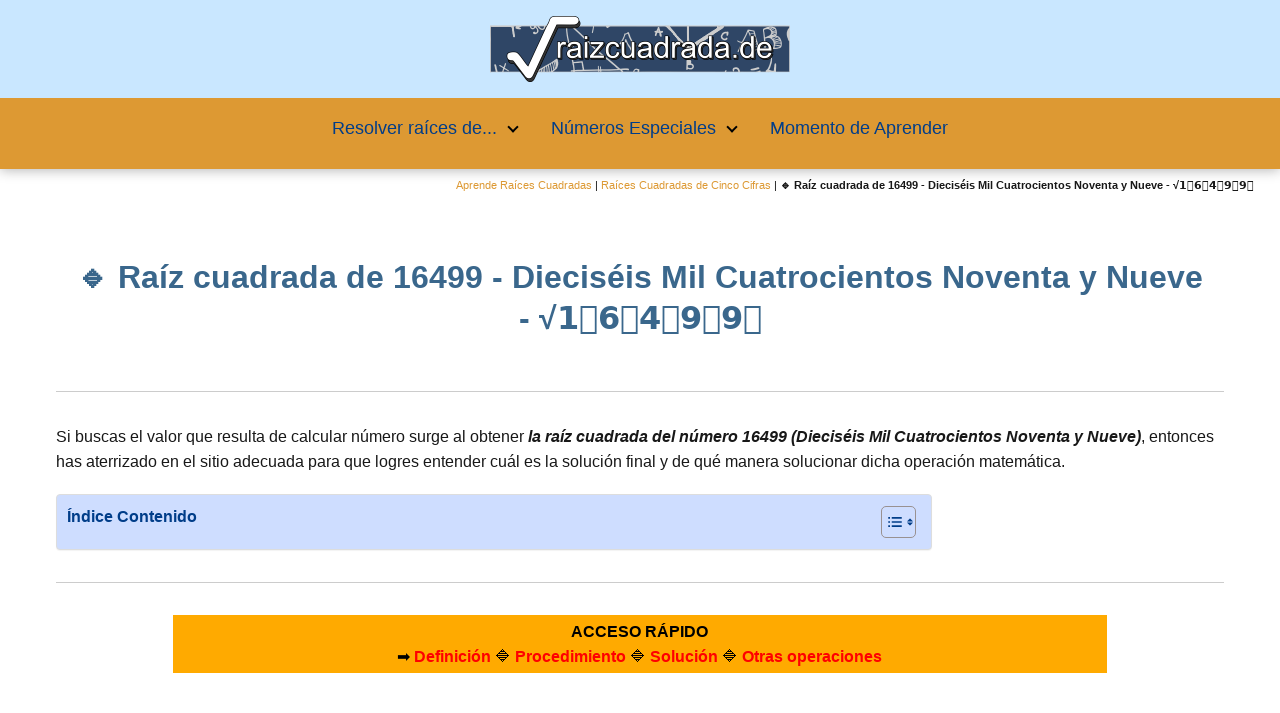

--- FILE ---
content_type: text/html; charset=UTF-8
request_url: https://raizcuadrada.de/16499-dieciseis-mil-cuatrocientos-noventa-y-nueve/
body_size: 23955
content:
<!DOCTYPE html>

<html lang="es" >
	
<head>
	
<meta charset="UTF-8">
<meta name="viewport" content="width=device-width, initial-scale=1.0, maximum-scale=2.0">
<meta name='robots' content='index, follow, max-image-preview:large, max-snippet:-1, max-video-preview:-1' />
<script async src="https://pagead2.googlesyndication.com/pagead/js/adsbygoogle.js?client=ca-pub-3703271919862263" crossorigin="anonymous"></script>
<link rel="dns-prefetch" href="https://www.googletagmanager.com">
<link rel="preconnect" href="https://fonts.googleapis.com" crossorigin>
<link rel="preconnect" href="https://fonts.gstatic.com/" crossorigin>
<link rel="preconnect" href="https://www.googletagmanager.com" crossorigin>
<link rel="preconnect" href="https://pagead2.googlesyndication.com" crossorigin>
<link rel="preconnect" href="https://googleads.g.doubleclick.net" crossorigin>
<link rel="preconnect" href="https://tpc.googlesyndication.com" crossorigin>
<link rel="preconnect" href="https://stats.g.doubleclick.net" crossorigin>
<link rel="preconnect" href="https://cm.g.doubleclick.net" crossorigin>
<link rel="preload" href="https://securepubads.g.doubleclick.net/tag/js/gpt.js" as="script">

	<!-- This site is optimized with the Yoast SEO Premium plugin v20.7 (Yoast SEO v26.7) - https://yoast.com/wordpress/plugins/seo/ -->
	<title>✅ RAÍZ CUADRADA de 1️⃣6️⃣4️⃣9️⃣9️⃣ 🔢 Solución a la raíz cuadrática de 16499 - La mayor base de datos de Raíces Cuadradas online</title>
	<meta name="description" content="✍ ¿Cuál es el resultado de la raíz cuadrada de 16499? ✅ ¿Buscas cómo encontrar la operación matemática: RAÍZ DE 1️⃣6️⃣4️⃣9️⃣9️⃣ y aprender a calcular su raíz cuadrática?, entra en nuestra web y aquí podrás ver el valor exacto y además conseguirássin complicaciones a resolver sin máquina de calcular raíces cuadradas para cinco cifras." />
	<link rel="canonical" href="https://raizcuadrada.de/16499-dieciseis-mil-cuatrocientos-noventa-y-nueve/" />
	<meta property="og:locale" content="es_ES" />
	<meta property="og:type" content="article" />
	<meta property="og:title" content="Raíz cuadrada de 16499 - Dieciséis Mil Cuatrocientos Noventa y Nueve - √1️⃣6️⃣4️⃣9️⃣9️⃣" />
	<meta property="og:description" content="【 RAÍZ DE 1️⃣6️⃣4️⃣9️⃣9️⃣ 】 ✍ resultado de la raízcuadrada de 16499 Seguramente el motivo por el que has entrado en este post de nuestra página RaízCuadrada.de sea el que estés buscando cuál es la raíz de 16499. La RAÍZ del número 16499 / Dieciséis Mil Cuatrocientos Noventa y Nueve es aquel número(X) cuyo CUADRADO da a modo de resultado dicho número: 16499" />
	<meta property="og:url" content="https://raizcuadrada.de/16499-dieciseis-mil-cuatrocientos-noventa-y-nueve/" />
	<meta property="og:site_name" content="La mayor base de datos de Raíces Cuadradas online" />
	<meta property="article:published_time" content="2022-03-16T17:26:26+00:00" />
	<meta property="article:modified_time" content="2024-11-06T08:55:37+00:00" />
	<meta property="og:image" content="https://raizcuadrada.de/wp-content/uploads/raiz_cuadrada_de_16499.jpg" />
	<meta property="og:image:width" content="500" />
	<meta property="og:image:height" content="311" />
	<meta property="og:image:type" content="image/jpeg" />
	<meta name="author" content="raizcuadrada" />
	<meta name="twitter:card" content="summary_large_image" />
	<meta name="twitter:title" content="Raíz cuadrada de 16499 - Dieciséis Mil Cuatrocientos Noventa y Nueve - √1️⃣6️⃣4️⃣9️⃣9️⃣" />
	<meta name="twitter:description" content="【 RAÍZ DE 1️⃣6️⃣4️⃣9️⃣9️⃣ 】 ✍ ¿Qué se obtiene al resolver la raíz de 16499? Seguramente el motivo por el que has entrado en esta página de nuestra página RaízCuadrada.de sea el que necesites saber el resultado de la raíz de 16499. La raíz de 16499 / Dieciséis Mil Cuatrocientos Noventa y Nueve es el número(X) que elevado al cuadrado da a modo de resultado dicho número: 16499" />
	<meta name="twitter:label1" content="Escrito por" />
	<meta name="twitter:data1" content="raizcuadrada" />
	<meta name="twitter:label2" content="Tiempo de lectura" />
	<meta name="twitter:data2" content="11 minutos" />
	<script type="application/ld+json" class="yoast-schema-graph">{"@context":"https://schema.org","@graph":[{"@type":"Article","@id":"https://raizcuadrada.de/16499-dieciseis-mil-cuatrocientos-noventa-y-nueve/#article","isPartOf":{"@id":"https://raizcuadrada.de/16499-dieciseis-mil-cuatrocientos-noventa-y-nueve/"},"author":{"name":"raizcuadrada","@id":"https://raizcuadrada.de/#/schema/person/9d961932e8f8e93c9464d697a3841107"},"headline":"🔹 Raíz cuadrada de 16499 - Dieciséis Mil Cuatrocientos Noventa y Nueve - √1️⃣6️⃣4️⃣9️⃣9️⃣","datePublished":"2022-03-16T17:26:26+00:00","dateModified":"2024-11-06T08:55:37+00:00","mainEntityOfPage":{"@id":"https://raizcuadrada.de/16499-dieciseis-mil-cuatrocientos-noventa-y-nueve/"},"wordCount":828,"publisher":{"@id":"https://raizcuadrada.de/#organization"},"image":{"@id":"https://raizcuadrada.de/16499-dieciseis-mil-cuatrocientos-noventa-y-nueve/#primaryimage"},"thumbnailUrl":"https://raizcuadrada.de/wp-content/uploads/raiz_cuadrada_de_16499.jpg","articleSection":["Raíces Cuadradas de Cinco Cifras"],"inLanguage":"es"},{"@type":"WebPage","@id":"https://raizcuadrada.de/16499-dieciseis-mil-cuatrocientos-noventa-y-nueve/","url":"https://raizcuadrada.de/16499-dieciseis-mil-cuatrocientos-noventa-y-nueve/","name":"✅ RAÍZ CUADRADA de 1️⃣6️⃣4️⃣9️⃣9️⃣ 🔢 Solución a la raíz cuadrática de 16499 - La mayor base de datos de Raíces Cuadradas online","isPartOf":{"@id":"https://raizcuadrada.de/#website"},"primaryImageOfPage":{"@id":"https://raizcuadrada.de/16499-dieciseis-mil-cuatrocientos-noventa-y-nueve/#primaryimage"},"image":{"@id":"https://raizcuadrada.de/16499-dieciseis-mil-cuatrocientos-noventa-y-nueve/#primaryimage"},"thumbnailUrl":"https://raizcuadrada.de/wp-content/uploads/raiz_cuadrada_de_16499.jpg","datePublished":"2022-03-16T17:26:26+00:00","dateModified":"2024-11-06T08:55:37+00:00","description":"✍ ¿Cuál es el resultado de la raíz cuadrada de 16499? ✅ ¿Buscas cómo encontrar la operación matemática: RAÍZ DE 1️⃣6️⃣4️⃣9️⃣9️⃣ y aprender a calcular su raíz cuadrática?, entra en nuestra web y aquí podrás ver el valor exacto y además conseguirássin complicaciones a resolver sin máquina de calcular raíces cuadradas para cinco cifras.","inLanguage":"es","potentialAction":[{"@type":"ReadAction","target":["https://raizcuadrada.de/16499-dieciseis-mil-cuatrocientos-noventa-y-nueve/"]}]},{"@type":"ImageObject","inLanguage":"es","@id":"https://raizcuadrada.de/16499-dieciseis-mil-cuatrocientos-noventa-y-nueve/#primaryimage","url":"https://raizcuadrada.de/wp-content/uploads/raiz_cuadrada_de_16499.jpg","contentUrl":"https://raizcuadrada.de/wp-content/uploads/raiz_cuadrada_de_16499.jpg","width":500,"height":311,"caption":"Raíz cuadrada de 16499"},{"@type":"WebSite","@id":"https://raizcuadrada.de/#website","url":"https://raizcuadrada.de/","name":"La mayor base de datos de Raíces Cuadradas online","description":"El apasionante mundo de las matemáticas y las raíces cuadradas.","publisher":{"@id":"https://raizcuadrada.de/#organization"},"potentialAction":[{"@type":"SearchAction","target":{"@type":"EntryPoint","urlTemplate":"https://raizcuadrada.de/?s={search_term_string}"},"query-input":{"@type":"PropertyValueSpecification","valueRequired":true,"valueName":"search_term_string"}}],"inLanguage":"es"},{"@type":"Organization","@id":"https://raizcuadrada.de/#organization","name":"La mayor base de datos de Raíces Cuadradas online","url":"https://raizcuadrada.de/","logo":{"@type":"ImageObject","inLanguage":"es","@id":"https://raizcuadrada.de/#/schema/logo/image/","url":"https://raizcuadrada.de/wp-content/uploads/Logo-RaizCuadrada.de_.png","contentUrl":"https://raizcuadrada.de/wp-content/uploads/Logo-RaizCuadrada.de_.png","width":1000,"height":220,"caption":"La mayor base de datos de Raíces Cuadradas online"},"image":{"@id":"https://raizcuadrada.de/#/schema/logo/image/"}},{"@type":"Person","@id":"https://raizcuadrada.de/#/schema/person/9d961932e8f8e93c9464d697a3841107","name":"raizcuadrada","image":{"@type":"ImageObject","inLanguage":"es","@id":"https://raizcuadrada.de/#/schema/person/image/","url":"https://secure.gravatar.com/avatar/064605ab65303d44b8d05c1be2db5d0e017e972d870ac2fc3e8858d8b369361d?s=96&d=mm&r=g","contentUrl":"https://secure.gravatar.com/avatar/064605ab65303d44b8d05c1be2db5d0e017e972d870ac2fc3e8858d8b369361d?s=96&d=mm&r=g","caption":"raizcuadrada"},"sameAs":["https://raizcuadrada.de"],"url":"https://raizcuadrada.de/author/raizcuadrada/"}]}</script>
	<!-- / Yoast SEO Premium plugin. -->


<link rel="alternate" title="oEmbed (JSON)" type="application/json+oembed" href="https://raizcuadrada.de/wp-json/oembed/1.0/embed?url=https%3A%2F%2Fraizcuadrada.de%2F16499-dieciseis-mil-cuatrocientos-noventa-y-nueve%2F" />
<link rel="alternate" title="oEmbed (XML)" type="text/xml+oembed" href="https://raizcuadrada.de/wp-json/oembed/1.0/embed?url=https%3A%2F%2Fraizcuadrada.de%2F16499-dieciseis-mil-cuatrocientos-noventa-y-nueve%2F&#038;format=xml" />
<style id='wp-img-auto-sizes-contain-inline-css' type='text/css'>
img:is([sizes=auto i],[sizes^="auto," i]){contain-intrinsic-size:3000px 1500px}
/*# sourceURL=wp-img-auto-sizes-contain-inline-css */
</style>
<link rel='stylesheet' id='pt-cv-public-style-css' href='https://raizcuadrada.de/wp-content/plugins/content-views-query-and-display-post-page/public/assets/css/cv.css' type='text/css' media='all' />
<link rel='stylesheet' id='pt-cv-public-pro-style-css' href='https://raizcuadrada.de/wp-content/plugins/pt-content-views-pro/public/assets/css/cvpro.min.css' type='text/css' media='all' />
<link rel='stylesheet' id='ez-toc-css' href='https://raizcuadrada.de/wp-content/plugins/easy-table-of-contents/assets/css/screen.min.css' type='text/css' media='all' />
<style id='ez-toc-inline-css' type='text/css'>
div#ez-toc-container .ez-toc-title {font-size: 100%;}div#ez-toc-container .ez-toc-title {font-weight: 500;}div#ez-toc-container ul li , div#ez-toc-container ul li a {font-size: 90%;}div#ez-toc-container ul li , div#ez-toc-container ul li a {font-weight: 400;}div#ez-toc-container nav ul ul li {font-size: 95%;}div#ez-toc-container {background: #ceddff;border: 1px solid #ddd;width: 75%;}div#ez-toc-container p.ez-toc-title , #ez-toc-container .ez_toc_custom_title_icon , #ez-toc-container .ez_toc_custom_toc_icon {color: #003d89;}div#ez-toc-container ul.ez-toc-list a {color: #003d89;}div#ez-toc-container ul.ez-toc-list a:hover {color: #dd9933;}div#ez-toc-container ul.ez-toc-list a:visited {color: #dd9933;}.ez-toc-counter nav ul li a::before {color: ;}.ez-toc-box-title {font-weight: bold; margin-bottom: 10px; text-align: center; text-transform: uppercase; letter-spacing: 1px; color: #666; padding-bottom: 5px;position:absolute;top:-4%;left:5%;background-color: inherit;transition: top 0.3s ease;}.ez-toc-box-title.toc-closed {top:-25%;}
.ez-toc-container-direction {direction: ltr;}.ez-toc-counter ul {direction: ltr;counter-reset: item ;}.ez-toc-counter nav ul li a::before {content: counter(item, numeric) '. ';margin-right: .2em; counter-increment: item;flex-grow: 0;flex-shrink: 0;float: left; }.ez-toc-widget-direction {direction: ltr;}.ez-toc-widget-container ul {direction: ltr;counter-reset: item ;}.ez-toc-widget-container nav ul li a::before {content: counter(item, numeric) '. ';margin-right: .2em; counter-increment: item;flex-grow: 0;flex-shrink: 0;float: left; }
/*# sourceURL=ez-toc-inline-css */
</style>
<link rel='stylesheet' id='yith-infs-style-css' href='https://raizcuadrada.de/wp-content/plugins/yith-infinite-scrolling/assets/css/frontend.css' type='text/css' media='all' />
<style id='spc_bg_lazy-inline-css' type='text/css'>
html [style*="background-image:"]:not(.spc-bg-lazyloaded),
html [class*="elementor"][data-settings*="background_background"]:not(.spc-bg-lazyloaded),
html .elementor-section > .elementor-background-overlay:not(.spc-bg-lazyloaded),
html [class*="wp-block-cover"][style*="background-image"]:not(.spc-bg-lazyloaded),
html [class*="wp-block-group"][style*="background-image"]:not(.spc-bg-lazyloaded) { background-image: none !important; }
/*# sourceURL=spc_bg_lazy-inline-css */
</style>
<link rel='stylesheet' id='asap-style-css' href='https://raizcuadrada.de/wp-content/themes/asap/assets/css/main.min.css' type='text/css' media='all' />
<style id='asap-style-inline-css' type='text/css'>
body {font-family: 'Maven Pro', sans-serif !important;background: #FFFFFF;font-weight: 400 !important;}h1,h2,h3,h4,h5,h6 {font-family: 'Maven Pro', sans-serif !important;font-weight: 600;line-height: 1.3;}h1 {color:#3a678c}h2,h5,h6{color:#3a678c}h3{color:#3a678c}h4{color:#3a678c}.home-categories .article-loop:hover h3,.home-categories .article-loop:hover p {color:#3a678c !important;}.grid-container .grid-item h2 {font-family: 'Maven Pro', sans-serif !important;font-weight: 600;font-size: 25px !important;line-height: 1.3;}.design-3 .grid-container .grid-item h2,.design-3 .grid-container .grid-item h2 {font-size: 25px !important;}.home-categories h2 {font-family: 'Maven Pro', sans-serif !important;font-weight: 600;font-size: calc(25px - 4px) !important;line-height: 1.3;}.home-categories .featured-post h3 {font-family: 'Maven Pro', sans-serif !important;font-weight: 600 !important;font-size: 25px !important;line-height: 1.3;}.home-categories .article-loop h3,.home-categories .regular-post h3 {font-family: 'Maven Pro', sans-serif !important;font-weight: 400 !important;}.home-categories .regular-post h3 {font-size: calc(16px - 1px) !important;}.home-categories .article-loop h3,.design-3 .home-categories .regular-post h3 {font-size: 18px !important;}.article-loop p,.article-loop h2,.article-loop h3,.article-loop h4,.article-loop span.entry-title, .related-posts p,.last-post-sidebar p,.woocommerce-loop-product__title {font-family: 'Maven Pro', sans-serif !important;font-size: 14px !important;font-weight: 400 !important;}.article-loop-featured p,.article-loop-featured h2,.article-loop-featured h3 {font-family: 'Maven Pro', sans-serif !important;font-size: 14px !important;font-weight: bold !important;}.article-loop .show-extract p,.article-loop .show-extract span {font-family: 'Maven Pro', sans-serif !important;font-weight: 400 !important;}.home-categories .content-area .show-extract p {font-size: calc(16px - 2px) !important;}a {color: #dd9933;}.the-content .post-index span,.des-category .post-index span {font-size:16px;}.the-content .post-index li,.the-content .post-index a,.des-category .post-index li,.des-category .post-index a,.comment-respond > p > span > a,.asap-pros-cons-title span,.asap-pros-cons ul li span,.woocommerce #reviews #comments ol.commentlist li .comment-text p,.woocommerce #review_form #respond p,.woocommerce .comment-reply-title,.woocommerce form .form-row label, .woocommerce-page form .form-row label {font-size: calc(16px - 2px);}.content-tags a,.tagcloud a {border:1px solid #dd9933;}.content-tags a:hover,.tagcloud a:hover {color: #dd993399;}p,.the-content ul li,.the-content ol li,.content-wc ul li.content-wc ol li {color: #181818;font-size: 16px;line-height: 1.6;}.comment-author cite,.primary-sidebar ul li a,.woocommerce ul.products li.product .price,span.asap-author,.content-cluster .show-extract span,.home-categories h2 a {color: #181818;}.comment-body p,#commentform input,#commentform textarea{font-size: calc(16px - 2px);}.social-title,.primary-sidebar ul li a {font-size: calc(16px - 3px);}.breadcrumb a,.breadcrumb span,.woocommerce .woocommerce-breadcrumb {font-size: calc(16px - 5px);}.content-footer p,.content-footer li,.content-footer .widget-bottom-area,.search-header input:not([type=submit]):not([type=radio]):not([type=checkbox]):not([type=file]) {font-size: calc(16px - 4px) !important;}.search-header input:not([type=submit]):not([type=radio]):not([type=checkbox]):not([type=file]) {border:1px solid #00000026 !important;}h1 {font-size: 32px;}.archive .content-loop h1 {font-size: calc(32px - 2px);}.asap-hero h1 {font-size: 32px;}h2 {font-size: 28px;}h3 {font-size: 25px;}h4 {font-size: 20px;}.site-header,#cookiesbox {background: #dd9933;}.site-header-wc a span.count-number {border:1px solid #000000;}.content-footer {background: #003d89;}.comment-respond > p,.area-comentarios ol > p,.error404 .content-loop p + p,.search .content-loop .search-home + p {border-bottom:1px solid #2471a3}.home-categories h2:after,.toc-rapida__item.is-active::before {background: #2471a3}.pagination a,.nav-links a,.woocommerce #respond input#submit,.woocommerce a.button, .woocommerce button.button,.woocommerce input.button,.woocommerce #respond input#submit.alt,.woocommerce a.button.alt,.woocommerce button.button.alt,.woocommerce input.button.alt,.wpcf7-form input.wpcf7-submit,.woocommerce-pagination .page-numbers a,.woocommerce-pagination .page-numbers span {background: #2471a3;color: #FFFFFF !important;}.woocommerce div.product .woocommerce-tabs ul.tabs li.active {border-bottom: 2px solid #2471a3;}.pagination a:hover,.nav-links a:hover,.woocommerce-pagination .page-numbers a:hover,.woocommerce-pagination .page-numbers span:hover {background: #2471a3B3;}.woocommerce-pagination .page-numbers .current {background: #FFFFFF;color: #181818 !important;}.article-loop a span.entry-title{color:#181818 !important;}.article-loop a:hover p,.article-loop a:hover h2,.article-loop a:hover h3,.article-loop a:hover span.entry-title,.home-categories-h2 h2 a:hover {color: #dd9933 !important;}.article-loop.custom-links a:hover span.entry-title,.asap-loop-horizontal .article-loop a:hover span.entry-title {color: #181818 !important;}#commentform input,#commentform textarea {border: 2px solid #2471a3;font-weight: 400 !important;}.content-loop,.content-loop-design {max-width: 980px;}.site-header-content,.site-header-content-top {max-width: 1000px;}.content-footer {max-width: calc(1000px - 32px); }.content-footer-social {background: #003d891A;}.content-single {max-width: 1200px;}.content-page {max-width: 1400px;}.content-wc {max-width: 980px;}.reply a,.go-top {background: #2471a3;color: #FFFFFF;}.reply a {border: 2px solid #2471a3;}#commentform input[type=submit] {background: #2471a3;color: #FFFFFF;}.site-header a,header,header label,.site-name h1 {color: #000000;}.content-footer a,.content-footer p,.content-footer .widget-area,.content-footer .widget-content-footer-bottom {color: #FFFFFF;}header .line {background: #000000;}.site-logo img {max-width: 500px;width:100%;}.content-footer .logo-footer img {max-width: 160px;}.search-header {margin-left: 0px;}.primary-sidebar {width:300px;}p.sidebar-title {font-size:calc(16px + 1px);}.comment-respond > p,.area-comentarios ol > p,.asap-subtitle,.asap-subtitle p {font-size:calc(16px + 2px);}.popular-post-sidebar ol a {color:#181818;font-size:calc(16px - 2px);}.popular-post-sidebar ol li:before,.primary-sidebar div ul li:before {border-color: #2471a3;}.search-form input[type=submit] {background:#dd9933;}.search-form {border:2px solid #2471a3;}.sidebar-title:after {background:#2471a3;}.single-nav .nav-prev a:before, .single-nav .nav-next a:before {border-color:#2471a3;}.single-nav a {color:#181818;font-size:calc(16px - 3px);}.the-content .post-index {border-top:2px solid #2471a3;}.the-content .post-index #show-table {color:#dd9933;font-size: calc(16px - 3px);font-weight: 400;}.the-content .post-index .btn-show {font-size: calc(16px - 3px) !important;}.search-header form {width:300px;}.site-header .site-header-wc svg {stroke:#000000;}.item-featured {color:#FFFFFF;background:#e88330;}.item-new {color:#FFFFFF;background:#e83030;}.asap-style1.asap-popular ol li:before {border:1px solid #181818;}.asap-style2.asap-popular ol li:before {border:2px solid #2471a3;}.category-filters a.checked .checkbox {background-color: #2471a3; border-color: #2471a3;background-image: url('data:image/svg+xml;charset=UTF-8,<svg viewBox="0 0 16 16" fill="%23FFFFFF" xmlns="http://www.w3.org/2000/svg"><path d="M5.5 11.793l-3.646-3.647.708-.707L5.5 10.379l6.646-6.647.708.707-7.354 7.354z"/></svg>');}.category-filters a:hover .checkbox {border-color: #2471a3;}.design-2 .content-area.latest-post-container,.design-3 .regular-posts {grid-template-columns: repeat(3, 1fr);}.checkbox .check-table svg {stroke:#2471a3;}html{scroll-behavior:smooth;}.content-area .article-loop-featured:nth-child(3),.content-cluster .article-loop-featured:nth-child(3){margin-bottom:3rem;}.article-content,#commentform input, #commentform textarea,.reply a,.woocommerce #respond input#submit, .woocommerce #respond input#submit.alt,.woocommerce-address-fields__field-wrapper input,.woocommerce-EditAccountForm input,.wpcf7-form input,.wpcf7-form textarea,.wpcf7-form input.wpcf7-submit,.grid-container .grid-item,.design-1 .featured-post-img,.design-1 .regular-post-img,.design-1 .lastest-post-img,.design-2 .featured-post-img,.design-2 .regular-post-img,.design-2 .lastest-post-img,.design-2 .grid-item,.design-2 .grid-item .grid-image-container,.design-2 .regular-post,.home.design-2.asap-box-design .article-loop,.design-3 .featured-post-img,.design-3 .regular-post-img,.design-3 .lastest-post-img {border-radius: 10px !important;}.pagination a, .pagination span, .nav-links a {border-radius:50%;min-width:2.5rem;}.reply a {padding:6px 8px !important;}.asap-icon,.asap-icon-single {border-radius:50%;}.asap-icon{margin-right:1px;padding:.6rem !important;}.content-footer-social {border-top-left-radius:10px;border-top-right-radius:10px;}.item-featured,.item-new,.average-rating-loop {border-radius:2px;}.content-item-category > span {border-top-left-radius: 3px;border-top-right-radius: 3px;}.woocommerce span.onsale,.woocommerce a.button,.woocommerce button.button, .woocommerce input.button, .woocommerce a.button.alt, .woocommerce button.button.alt, .woocommerce input.button.alt,.product-gallery-summary .quantity input,#add_payment_method table.cart input,.woocommerce-cart table.cart input, .woocommerce-checkout table.cart input,.woocommerce div.product form.cart .variations select {border-radius:2rem !important;}.search-home input {border-radius:2rem !important;padding: 0.875rem 1.25rem !important;}.search-home button.s-btn {margin-right:1.25rem !important;}#cookiesbox p,#cookiesbox a {color: #000000;}#cookiesbox button {background: #000000;color:#dd9933;}@media (max-width: 1050px) and (min-width:481px) {.article-loop-featured .article-image-featured {border-radius: 10px !important;}}@media (min-width:1050px) { #autocomplete-results {border-radius:3px;}ul.sub-menu,ul.sub-menu li {border-radius:10px;}.search-header input {border-radius:2rem !important;padding: 0 3 0 .85rem !important;}.search-header button.s-btn {width:2.65rem !important;}.site-header .asap-icon svg { stroke: #000000 !important;}.home .content-loop {padding-top: 1.75rem;}.article-loop-featured:first-child .article-image-featured {border-top-left-radius:10px !important;}.article-loop-featured:nth-child(1) .article-image-featured {border-bottom-left-radius:10px !important;}.article-loop-featured:nth-child(3) .article-image-featured {border-top-right-radius:10px !important;}.article-loop-featured:nth-child(3) .article-image-featured {border-bottom-right-radius:10px !important;}.primary-sidebar .article-image-featured {border-radius:10px !important;}}@media (min-width:1050px) {.content-footer {border-top-left-radius:10px;border-top-right-radius:10px;}}.article-loop .article-image,.article-loop a p,.article-loop img,.article-image-featured,input,textarea,a { transition:all .2s; }.article-loop:hover .article-image,.article-loop:hover img{transform:scale(1.05) }@media(max-width: 480px) {h1, .archive .content-loop h1 {font-size: calc(32px - 8px);}.asap-hero h1 {font-size: calc(32px - 8px);}h2 {font-size: calc(28px - 4px);}h3 {font-size: calc(25px - 4px);}.article-loop-featured .article-image-featured {border-radius: 10px !important;}}@media(min-width:1050px) {.content-thin {width: calc(95% - 300px);}#menu>ul {font-size: calc(16px - 2px);} #menu ul .menu-item-has-children:after {border: solid #000000;border-width: 0 2px 2px 0;}}@media(max-width:1050px) {#menu ul li .sub-menu li a:hover { color:#dd9933 !important;}#menu ul>li ul>li>a{font-size: calc(16px - 2px);}} .asap-box-design .last-post-sidebar .article-content { min-height:140px;}.asap-box-design .last-post-sidebar .article-loop {margin-bottom:.85rem !important;} .asap-box-design .last-post-sidebar article:last-child { margin-bottom:2rem !important;}.the-content ul:not(#index-table) li::marker {color: #2471a3;}.the-content ol:not(.post-index ol) > li::before {content: counter(li);counter-increment: li;left: -1.5em;top: 65%;color:#FFFFFF;background: #2471a3;height: 1.4em;min-width: 1.22em;padding: 1px 1px 1px 2px;border-radius: 6px;border: 1px solid #2471a3;line-height: 1.5em;font-size: 22px;text-align: center;font-weight: normal;float: left !important;margin-right: 14px;margin-top: 8px;}.the-content ol:not(.post-index ol) {counter-reset: li;list-style: none;padding: 0;margin-bottom: 2rem;text-shadow: 0 1px 0 rgb(255 255 255 / 50%);}.the-content ol:not(.post-index ol) > li {position: relative;display: block;padding: 0.5rem 0 0;margin: 0.5rem 0 1rem !important;border-radius: 10px;text-decoration: none;margin-left: 2px;}.asap-date-loop {font-size: calc(16px - 5px) !important;text-align:center;}.sticky {top: 22px !important;}.the-content h2:before,.the-content h2 span:before{margin-top: -20px;height: 20px;}header {position:relative !important;}@media (max-width: 1050px) {.content-single,.content-page {padding-top: 0 !important;}.content-loop {padding: 2rem;}.author .content-loop, .category .content-loop {padding: 1rem 2rem 2rem 2rem;}}.asap-content-logo-top {background: #c9e7ff;}.site-header-content{justify-content:center;}@media (max-width: 1050px){.site-logo img{max-height:36px;}#menu { margin-top: 60px;}.asap-content-logo-top {padding: 0 1rem !important;z-index: 9999;width: 100%;height:60px;}}.asap-content-logo-top {padding:1rem;}.site-header-content-top {flex-direction:column;justify-content:center;}@media (max-width: 1050px){.asap-content-logo-top {position:absolute;}}@media(min-width:1050px) {.site-header {box-shadow: 0 1px 12px rgb(0 0 0 / 30%);}.asap-content-logo-top {position: relative;z-index:9999;overflow:hidden;}}@media(max-width:1050px) {.asap-content-logo-top {box-shadow: 0 1px 12px rgb(0 0 0 / 30%);}}.content-footer .widget-area {padding-right:2rem;}footer {background: #003d89;}.content-footer {padding:20px;}.content-footer p.widget-title {margin-bottom:10px;}.content-footer .logo-footer {width:100%;align-items:flex-start;}.content-footer-social {width: 100%;}.content-single,content-page {margin-bottom:2rem;}.content-footer-social > div {max-width: calc(1000px - 32px);margin:0 auto;}.content-footer .widget-bottom-area {margin-top:1.25rem;}.content-footer .widget-bottom-title {display: none;}@media (min-width:1050px) {.content-footer {padding:30px 0;}.content-footer .logo-footer {margin:0 1rem 0 0 !important;padding-right:2rem !important;}}@media (max-width:1050px) {.content-footer .logo-footer {margin:0 0 1rem 0 !important;}.content-footer .widget-area {margin-top:2rem !important;}}@media (max-width: 1050px) {header label {width: 64px;height: 64px;position: fixed;padding:0;right: 1.5rem;bottom: 6rem;border-radius: 50%;-webkit-box-shadow: 0px 4px 8px 0px rgba(0,0,0,0.5);box-shadow: 0px 4px 8px 0px rgba(0,0,0,0.5);background-color: #fff;-webkit-transition: 300ms ease all;transition: 300ms ease all;z-index:101;display: flex;align-items: center;}.site-header-content {justify-content: center;}.line {background:#282828 !important;}.circle {margin:0 auto;width: 24px;height: 24px;}#menu {top:0;margin-top:0;}}@media (max-width: 1050px) {#menu {margin-top: 30px !important;}}.search-header input {background:#FFFFFF !important;}.search-header button.s-btn,.search-header input::placeholder {color: #484848 !important;opacity:1 !important;}.search-header button.s-btn:hover {opacity:.7 !important;}.search-header input:not([type=submit]):not([type=radio]):not([type=checkbox]):not([type=file]) {border-color: #FFFFFF !important;}@media(min-width:768px) {.design-1 .grid-container .grid-item.item-2 h2,.design-1 .grid-container .grid-item.item-4 h2 {font-size: calc(25px - 8px) !important;}}@media (max-width: 768px) {.woocommerce ul.products[class*="columns-"] li.product,.woocommerce-page ul.products[class*="columns-"] li.product {width: 50% !important;}}.asap-megamenu-overlay.asap-megamenu-dropdown .asap-megamenu-container {width: 100%;padding: 0;}@media (min-width: 1050px) {.asap-megamenu-overlay.asap-megamenu-dropdown .asap-megamenu-container {max-width: calc(1000px - 2rem) !important;width: calc(1000px - 2rem) !important;margin: 0 auto !important;}}.asap-megamenu-overlay.asap-megamenu-dropdown .asap-megamenu-header,.asap-megamenu-overlay.asap-megamenu-dropdown .asap-megamenu-content {padding-left: 1rem;padding-right: 1rem;}
/*# sourceURL=asap-style-inline-css */
</style>
<link rel='stylesheet' id='chld_thm_cfg_child-css' href='https://raizcuadrada.de/wp-content/themes/asap-child/style.css' type='text/css' media='all' />

		<script type="text/javascript" id="spc-lazy-bg">
			(function () {
			const loadedClass = 'spc-bg-lazyloaded';
			const bgSelectors = '[style*="background-image:"], [class*="elementor"][data-settings*="background_background"], .elementor-section > .elementor-background-overlay, [class*="wp-block-cover"][style*="background-image"], [class*="wp-block-group"][style*="background-image"]';

			function observerCallback(entries, observer) {
				entries.forEach(function (entry) {
				if (!entry.isIntersecting) return;

				if (entry.target.classList.contains(loadedClass)) return;

				entry.target.classList.add(loadedClass);
				observer.unobserve(entry.target);
				});
			}

			const intersectionObserver = new IntersectionObserver(observerCallback, {
				root: null,
				rootMargin: "150px 0px 500px",
				threshold: [0.1, 0.3, 0.5, 0.6, 0.8, 1],
			});

			function start() {
				document.querySelectorAll(bgSelectors).forEach(function (el) {
					intersectionObserver.observe(el);
					}
				)
			}

			document.addEventListener('DOMContentLoaded', start);
			}());
		</script>
		<script type="text/javascript" src="https://raizcuadrada.de/wp-includes/js/jquery/jquery.min.js" id="jquery-core-js"></script>
<script type="text/javascript" id="jquery-core-js-after">
/* <![CDATA[ */
function showHtmlDiv() { var d = document.getElementById('html-show'); d.style.display = (d.style.display==='none')?'block':'none'; }
//# sourceURL=jquery-core-js-after
/* ]]> */
</script>
<script type="text/javascript" src="https://raizcuadrada.de/wp-content/plugins/wp-cloudflare-page-cache/assets/js/lazysizes.min.js" id="spc-lazysizes-js"></script>
		<!-- Custom Logo: hide header text -->
		<style id="custom-logo-css" type="text/css">
			.site-title, .site-description {
				position: absolute;
				clip-path: inset(50%);
			}
		</style>
		<script>document.cookie = 'quads_browser_width='+screen.width;</script><meta name="theme-color" content="#c9e7ff"><link rel="preload" as="image" href="https://raizcuadrada.de/wp-content/uploads/raiz_cuadrada_de_16499.jpg" imagesrcset="https://raizcuadrada.de/wp-content/uploads/raiz_cuadrada_de_16499.jpg 500w, https://raizcuadrada.de/wp-content/uploads/raiz_cuadrada_de_16499-400x249.jpg 400w" imagesizes="(max-width: 500px) 100vw, 500px" />


    <!-- Schema: Organization -->
    
        <script type="application/ld+json">
    	{"@context":"http:\/\/schema.org","@type":"Organization","name":"La mayor base de datos de Ra\u00edces Cuadradas online","alternateName":"El apasionante mundo de las matem\u00e1ticas y las ra\u00edces cuadradas.","url":"https:\/\/raizcuadrada.de","logo":"https:\/\/raizcuadrada.de\/wp-content\/uploads\/Logo-RaizCuadrada.de-300px.png"}    </script>
    

    <!-- Schema: Article -->
                    <script type="application/ld+json">
            {"@context":"https:\/\/schema.org","@type":"Article","mainEntityOfPage":{"@type":"WebPage","@id":"https:\/\/raizcuadrada.de\/16499-dieciseis-mil-cuatrocientos-noventa-y-nueve\/"},"headline":"\ud83d\udd39 Ra\u00edz cuadrada de 16499 - Diecis\u00e9is Mil Cuatrocientos Noventa y Nueve - \u221a1\ufe0f\u20e36\ufe0f\u20e34\ufe0f\u20e39\ufe0f\u20e39\ufe0f\u20e3","image":{"@type":"ImageObject","url":"https:\/\/raizcuadrada.de\/wp-content\/uploads\/raiz_cuadrada_de_16499.jpg"},"author":{"@type":"Person","name":"raizcuadrada","sameAs":"https:\/\/raizcuadrada.de\/author\/raizcuadrada\/"},"publisher":{"@type":"Organization","name":"La mayor base de datos de Ra\u00edces Cuadradas online","logo":{"@type":"ImageObject","url":"https:\/\/raizcuadrada.de\/wp-content\/uploads\/Logo-RaizCuadrada.de-300px.png"}},"datePublished":"2024-09-19T01:00:35+00:00","dateModified":"2024-11-06T08:55:37+00:00"}        </script>
    


    <!-- Schema: Search -->
    
    



    <!-- Schema: Video -->
    
<!-- Google tag (gtag.js) -->
<script async src="https://www.googletagmanager.com/gtag/js?id=G-RZKRKWRW4Z"></script>
<script>
  window.dataLayer = window.dataLayer || [];
  function gtag(){dataLayer.push(arguments);}
  gtag('js', new Date());

  gtag('config', 'G-RZKRKWRW4Z');
</script>


<meta name="p:domain_verify" content="cd4f5e75cf866819c995f271d6a139e8"/>

<meta name="google-site-verification" content="zXS06glN_-4KLSqVWyO7sz_8o8MtxB_-9YcqoM7Qego" />

<link rel="alternate" hreflang="es-es" href="https://raizcuadrada.de/"/>
<link rel="alternate" hreflang="es-mx" href="https://raizcuadrada.de/"/>
<link rel="alternate" hreflang="es-ar" href="https://raizcuadrada.de/"/>
<link rel="alternate" hreflang="es-co" href="https://raizcuadrada.de/"/>
<link rel="alternate" hreflang="es-us" href="https://raizcuadrada.de/"/><link rel="icon" href="https://raizcuadrada.de/wp-content/uploads/favicon-200x200.png" sizes="32x32" />
<link rel="icon" href="https://raizcuadrada.de/wp-content/uploads/favicon-200x200.png" sizes="192x192" />
<link rel="apple-touch-icon" href="https://raizcuadrada.de/wp-content/uploads/favicon-200x200.png" />
<meta name="msapplication-TileImage" content="https://raizcuadrada.de/wp-content/uploads/favicon-400x400.png" />
		<style type="text/css" id="wp-custom-css">
			/* Envoltorio de los desplegables */
.accordion-wrapper {
  width: 80%;
  max-width: 1000px;     /* opcional para pantallas muy grandes */
  margin: 2rem auto;     /* centrado horizontal y un poco de separación arriba/abajo */
  padding: 0 1rem;       /* margen interior a izquierda y derecha */
}

/* Asegura que cada details ocupe el 100% del contenedor */
.accordion-wrapper details {
  width: 100%;
  box-sizing: border-box;
}

/* Padding horizontal en todo el details */
.accordion-wrapper details {
  padding: 0 1.5rem;      /* 1.5rem a izquierda/derecha */
  box-sizing: border-box; /* para que el padding no desborde */
}

/* Ajustar el summary para que no duplique padding */
.accordion-wrapper details > summary {
  padding-left: 0;
  padding-right: 0;
}

.accordion-wrapper details > summary {
  padding: 0.75rem 1rem; 
}

.accordion-wrapper details > summary + * {
  padding: 1rem 1.5rem;
}

:root {
  --brand-blue: #007acc;
  --accent-light: #e6f2fb;
  --text-light: #555555;
  --border-light: #d1e7f9;
  --shadow: rgba(0, 0, 0, 0.05);
  --radius: 8px;
  --transition: 0.3s ease;
}

/* Títulos de paso */
#titulopaso {
  font-size: 1.25rem;
  font-weight: 600;
  color: var(--brand-blue);
  margin: 2rem 0 0.5rem;
  position: relative;
  padding-left: 1.5rem;
}
#titulopaso::before {
  content: '►';
  position: absolute;
  left: 0;
  top: 0.1rem;
  font-size: 1.25rem;
  color: var(--brand-blue);
}

/* Acordeón */
details {
  background: #fff;
  border: 1px solid var(--border-light);
  border-radius: var(--radius);
  box-shadow: 0 2px 4px var(--shadow);
  margin-bottom: 1rem;
  overflow: hidden;
  transition: border-color var(--transition), box-shadow var(--transition);
}
details[open] {
  border-color: var(--brand-blue);
  box-shadow: 0 4px 8px var(--shadow);
}

/* Summary */
details > summary {
  cursor: pointer;
  padding: 0.75rem 1rem;
  font-weight: 600;
  color: var(--brand-blue);
  list-style: none;
  user-select: none;
  transition: background var(--transition);
}
details > summary:hover {
  background: var(--accent-light);
}
details > summary::before {
  content: '➤';
  display: inline-block;
  margin-right: 0.5rem;
  transform: rotate(0deg);
  transition: transform var(--transition);
}
details[open] > summary::before {
  transform: rotate(90deg);
}

/* Contenido desplegable */
details > summary + * {
  padding: 1rem;
  border-top: 1px solid var(--border-light);
  animation: fadeIn var(--transition);
}
@keyframes fadeIn {
  from { opacity: 0; transform: translateY(-5px); }
  to   { opacity: 1; transform: translateY(0); }
}

/* Imágenes de paso */
.aprenderraices {
  display: block;
  max-width: 100%;
  height: auto;
  margin: 1rem auto;
  border: 2px solid var(--border-light);
  border-radius: var(--radius);
  box-shadow: 0 2px 6px var(--shadow);
}

/* Subtítulos centrados */
h6 {
  font-size: 0.875rem;
  color: var(--text-light);
  text-align: center;
  margin: 0.5rem 0 1rem;
  font-style: italic;
}



/* 
MEJORAS MÁRGENES ANUNCIOS ADSENSE */

/* Aplícale separación arriba y abajo */
ins.adsbygoogle {
  display: block;      /* necesario para que margin vertical funcione */
  margin: 1.5em 0!important;     /* 1.5em arriba y abajo */
  padding: 0em;      /* si quieres un ligero acolchado interno */
  box-sizing: border-box;
}

/* Limita el tamaño de los anuncios y evita desbordamientos */
.inside-ad, 
.adsbygoogle, 
.google-auto-placed, 
iframe[src*="adsense"] {
  max-width: 100% !important;
  height: auto !important;
  display: block;
  margin: 0 auto !important;
  box-sizing: border-box;
  overflow: hidden;
}

/* Fuerza que el contenedor no se expanda */
.ad-container, 
.ad-slot, 
.ads-wrapper {
  max-width: 100% !important;
  overflow: hidden !important;
  box-sizing: border-box;
}


/* 
FIN MEJORAS MÁRGENES ANUNCIOS ADSENSE */


p#breadcrumbs {
  text-align: right;
	margin-right: 2%;
	font-size: 0.7em;
  line-height: 1.2;}

p.category-post-count {display: none!important;}


.autors-widget {
	background-color: red!important;
}


/* RAÍCES CALCULADAS CON FUNCIÓN PHP */

.raiz-cuadrada-visual {
    display: flex;
    justify-content: space-between;
    width: 100%;
    max-width: 900px;
		height: 600px;
    margin: 20px auto;
    padding-top: 6%; /* Añadir padding superior para alejar el contenido de la imagen */
    padding-left: 20%; /* Añadir padding izquierdo para alejar el contenido del borde izquierdo */
		padding-right: 5%;
    background-image: url('https://raizcuadrada.de/wp-content/uploads/Estructura-Calculo-Raiz-Completa-e1729417354730.jpg'); /* Añadir la imagen de fondo */
    background-size: 100%; /* Ajustar el tamaño de la imagen */
    background-repeat: no-repeat;
    background-position: top left; /* Posicionar la imagen lo más arriba e izquierda posible */
}

.parte-izquierda {
    width: 40%;
    position: relative;
}

.parte-derecha {
    width: 60%;
    text-align: right;
}

.radicando {
    font-size: 44px;
    color: green;
    margin-bottom: 20px;
    font-weight: bold; /* Solo negrita para el radicando */
    text-align: left;
}

.fila {
    font-size: 18px;
    margin-bottom: 10px;
    text-align: left;
    font-weight: normal; /* Sin negrita en los cálculos auxiliares */
}

.fila span {
    font-size: 18px;
    color: gray;
}

.resultado-final {
    font-size: 44px;
	  color: darkorange!important;
    font-weight: bold; /* Solo negrita para el resultado final */
    margin-bottom: 20px;
}

.multiplicacion {
    font-size: 18px;
    margin-bottom: 10px;
    font-weight: normal; /* Sin negrita en los cálculos auxiliares */
}

.fila span[style*="color:gray"] {
    color: rgba(128, 128, 128, 0.7); /* 70% gris */
}

.fila[style*="color:red"] {
    color: red!important;
}

/* Media Queries para Mobile */
@media (max-width: 800px) {
    .radicando {
        font-size: 26px; /* Reducir tamaño en móvil */
    }

    .fila {
        font-size: 13px; /* Reducir tamaño en móvil */
    }
    .fila span {
        font-size: 13px; /* Reducir tamaño en móvil */
    }

    .resultado-final {
        font-size: 26px; /* Reducir tamaño en móvil */
    }

    .multiplicacion {
        font-size: 13px; /* Reducir tamaño en móvil */
    }

    .raiz-cuadrada-visual {
			  height: 300px;
				padding-top: 7%; /* Ajustar el padding superior para móviles */
        padding-left: 23%; /* Ajustar el padding izquierdo para móviles */
			  padding-right: 6%;
    }
	
	.containervideo {
    height: 400px!important;
   }

}

/* FIN RAÍCES CALCULADAS CON FUNCIÓN PHP */


/* Zona datos curiosos y otras operaciones con el número */

.operacion-matematica {
    background-color: #3a678c; /* Azul oscuro */
    color: #FFFFFF; /* Blanco para texto */
    border-radius: 10px; /* Esquinas redondeadas */
    padding: 10px;
    margin-bottom: 10px; /* Separación entre operaciones */
    margin-left: auto; /* Centrado horizontal */
    margin-right: auto; /* Centrado horizontal */
    width: 100%; /* Ajuste de ancho para dispositivos más pequeños */
    max-width: 90%; /* No ocupa más del 50% en escritorio */
    display: flex; /* Usa Flexbox para centrar el contenido */
    justify-content: center; /* Centra el contenido horizontalmente */
    align-items: center; /* Centra el contenido verticalmente */
    text-align: center; /* Asegura que el texto también esté centrado */
}

.operacion-texto {
    color: #ffffff; /* Gris claro para el texto de la operación */
    margin-right: 5px; /* Pequeño margen derecho para separar del resultado */
}

.operacion-resultado {
    font-weight: bold; /* Resultado en negrita */
    color: #FFD700; /* Amarillo pastel para el resultado */
    font-size: larger; /* Carácter algo más grande */
}

/* FIN Zona datos curiosos y otras operaciones con el número */


/* Contenedor principal para los posts más visitados */

.posts-mas-visitados-container {
  display: flex;
  justify-content: space-between;
  flex-wrap: wrap; /* Asegura que los elementos pasen a la siguiente línea si no hay espacio */
  gap: 20px; /* Espacio entre elementos */
}

/* Estilo para cada post visitado */
.post-visitado {
  flex: 1 1 calc(33.333% - 20px); /* Toma el 33.333% del espacio disponible menos el espacio del gap */
  box-sizing: border-box;
  text-align: center; /* Centra el texto y otros elementos dentro del post */
}

/* Estilo para las imágenes dentro de cada post visitado */
.post-visitado img {
  width: 100%; /* Asegúrate de que las imágenes sean responsivas y del mismo tamaño */
  max-width: 300px; /* Establece un ancho máximo para las imágenes si es necesario */
  transition: transform 0.3s ease; /* Transición suave para el efecto de zoom */
  display: block; /* Asegura que la imagen no tenga espacio adicional debajo */
  margin: 0 auto; /* Centra la imagen horizontalmente */
}

/* Efecto al pasar el ratón por encima de las imágenes */
.post-visitado img:hover {
  transform: scale(1.05); /* Aumenta ligeramente el tamaño de la imagen */
}

/* Estilo para el título con el enlace */
.post-visitado h4 {
  margin-top: 10px; /* Añade espacio entre la imagen y el título */
  font-size: 1em; /* Ajusta el tamaño de fuente según necesites */
  font-weight: bold; /* Hace que el título sea negrita */
  text-transform: capitalize; /* Capitaliza cada palabra del título */
}

/* Media query para ajustar el diseño en pantallas más pequeñas */
@media (max-width: 768px) {
  .post-visitado {
    flex-basis: 100%; /* Hace que cada post ocupe el 100% del ancho en pantallas pequeñas */
  }
}

/* FIN Contenedor principal para los posts más visitados */

.lottery-ball {
  position: relative;
  display: inline-block;
  width: 2em;
  height: 2em;
  line-height: 2em;
  font-size: 1.2em;
  text-align: center;
  border-radius: 50%;
  background-color: #243c5e;
  color: #fff;
  cursor: pointer;
  transform: scale(1);
  transition: transform 0.2s;
}

.lottery-ball:hover {
  transform: scale(1.2) rotate(5deg);
}

.lottery-ball::before {
  content: "";
  position: absolute;
  top: -10%;
  left: -10%;
  bottom: -10%;
  right: -10%;
  background: rgba(255, 255, 255, 0.3);
  border-radius: 50%;
  box-shadow: 0 0 15px 5px rgba(255, 255, 255, 0.5);
}


.lottery-ball.active {
  animation: pendulum 1.5s ease-in-out infinite;
}

@keyframes pendulum {
  0% {
    transform: scale(1.3) rotate(0deg) translateX(0);
  }
  25% {
    transform: scale(1.3) rotate(5deg) translateX(0);
  }
  75% {
    transform: scale(1.3) rotate(-5deg) translateX(0);
  }
  100% {
    transform: scale(1.3) rotate(0deg) translateX(0);
  }
}

.lottery-ball.blue {
  background-color: #1c2331;
}
.lottery-ball.blue:hover {
  transform: scale(1.3) rotate(-10deg) translateX(0);
}
.lottery-ball.blue.active {
  animation: pendulum-blue 1.5s ease-in-out infinite;
}
@keyframes pendulum-blue {
  0% {
    transform: scale(1.3) rotate(0deg) translateX(0);
  }
  25% {
    transform: scale(1.3) rotate(-5deg) translateX(0);
  }
  75% {
    transform: scale(1.3) rotate(5deg) translateX(0);
  }
  100% {
    transform: scale(1.3) rotate(0deg) translateX(0);
  }
}






/* BOTONES ICONOS */
.iconobotones {width:35%;display:block;margin:auto;padding:1px;}

@media only screen and (max-width: 500px) {
.iconobotones {width:65%;display:block;margin:auto;padding:1px;}
}
  
/* IMAGENES APRENDER RAICES */
.aprenderraices      {width:70%;margin:auto;display: block;}

@media only screen and (max-width: 500px) {
.aprenderraices {width:95%;margin:auto;display: block;}
}

/* IMAGEN CENTRADA */
.imagencentrada {
	width:60%;
	margin: auto;
}



/* IMAGEN DIFUMINADA */
.imagendifuminada {
	filter: blur(3.5px);
	width:60%;
	margin: auto;
}

@media only screen and (max-width: 500px) {
.imagendifuminada {width:90%;filter: blur(1.8px)!important;}
}


/* CAMBIOS CSS POST NUEVOS */
/* BARRA BÚSQUEDA WEB */

.search-home input {
	background:#FA4940!important;
  margin: auto;display: block;
	}

button.s-btn {
    color: #FA4940;
}

/* BARRA BÚSQUEDA RAÍCES */

input:not([type=submit]):not([type=radio]):not([type=checkbox]):not([type=file]), select, textarea {padding: 0.5rem 0.75rem;
    font-size: 1rem;
    background-color: #FA4940!important;
	  margin: auto;display: block;
    width: 80%;}

button, input, select, textarea {
    font-family: Verdana;
    font-size: 1.1rem;
    padding: 10px;
    background: #FA4940;
    margin: auto;display: block;
		width: 40%;
    color: #000000;
}

/* BOTONES ACCESO RÁPIDO */

.accesorapido {
	background-color: #ffaa00;
	color: #000000;
	padding: 4px;
	width: 80%;
	margin: auto;
	margin-bottom: 4px;
}

.accesorapido	a:link {color:red;font-weight:bold;}


/* CSS MÓVILES */

@media only screen and (max-width: 500px) {
	
	.accesorapido {
	width: 95%;
	font-size:0.8rem;
	padding: 2px;
	margin: auto;
	margin-bottom: 4px;
  }

}

/* FIN CAMBIOS CSS POST NUEVOS */

.asap-icon-single {padding: 0.25rem!important;}


/* FORMATO BOTONES DESCARGA Y LINKS */

.BotonDescargaRaizCuadrada {
	box-shadow:inset 0px 1px 0px 0px #bee2f9;
	background-color:#ffaa00;
	border-radius:6px;
	border:4px solid #3866a3;
	display:inline-block;
	cursor:pointer;
	color:#14396a;
	font-family:Montserrat;
	font-size:15px;
	font-weight:bold;
	padding:6px 24px;
	text-decoration:none;
	text-shadow:0px 1px 0px #fffff;
	margin-top:10px;
}
.BotonDescargaRaizCuadrada:hover {
	background-color:#468ccf;
}
.BotonDescargaRaizCuadrada:active {
	position:relative;
	top:1px;
}

.BotonLinkRaizCuadrada {
	box-shadow:inset 0px 1px 0px 0px #bee2f9;
	background-color:red;
	border-radius:6px;
	border:4px solid #3a678c;
	display:inline-block;
	cursor:pointer;
	color:#fff;
	font-family:Montserrat;
	font-size:14px;
	font-weight:bold;
	padding:16px 24px;
	text-decoration:none;
	text-shadow:0px 1px 0px #fffff;
	margin-top:10px;
}
.BotonLinkRaizCuadrada:hover {
	background-color:#468ccf;
}
.BotonLinkRaizCuadrada:active {
	position:relative;
	top:1px;
}


/* FIN FORMATO BOTÓN DESCARGA */

.buttonstable {
	width: 50%;
	margin: 0 auto;
}

.datosvideo {
	width: 80%;
	margin: 0 auto;
	padding:10px;
}

.containervideo {
    position: relative;
    width: 100%;
    height: 0;
    padding-bottom: 56.25%;
}

#video {
    position: absolute;
    top: 0;
    left: 0;
    width: 100%;
    height: 100%;
}

.buttons {
	position: relative;
	margin: 0 auto;
	padding: 1%;
	float: center;
	display: block;
	background-color: #eee;
	border-radius: 4px;
}

.buttons:after {
	top: 100%;
	left: 50%;
	border: solid transparent;
	content: " ";
	height: 0;
	width: 0;
	position: absolute;
	pointer-events: none;
	border-color: rgba(238, 238, 238, 0);
	border-top-color: #eee;
	border-width: 10px;
	margin-left: -10px;
}

.button {
	padding: 10%;
	font-size: 30px;
	letter-spacing: 5px;
	outline: none;
	cursor: pointer;
	color: white;
	background-color: #7F8C8D;
	border: none;
	border-radius: 4px;
}

#play-button {
	background-color: #eee;
}
#play-button:hover {
	background-color: #27AE60;
}
#pause-button {
	background-color: #eee;
}
#pause-button:hover {
	background-color: #D35400;
}
#stop-button {
	background-color: #eee;
}
#stop-button:hover {
	background-color: #C0392B;
}

/*Botón*/
.drop-button{
  background-color:  red;
  color: #fff;
  width: 80%;
	margin-left: 10%;
  padding: 15px;
  border-radius: 5px;
  font-size: 16px;
  border: none;
  cursor: pointer;
}

/*Botón hover y focus*/
.drop-button:hover, drop-buttton:hover{
  background-color: #2EABAB;
}

/*Posición del contenedor*/
.dropdown{
  position: relative;
  display: inline-block;
 }

/*submenu*/
.dropdown-content{
  display: none;
  position: absolute;
  min-width: 100px;
  box-shadow: 0px 8px 16px 0px rgba(0,0,0,0.2);
  z-index: 1;
}

.dropdown-content a{
  color: #207878;
  padding: 12px 16px;
  display: block;
}

.dropdown-content a:hover{
  background-color: #f1f1f1
}
.show {
  display: block;
}

/* 
TABLA PARA LOS POST Generic Styling, for Desktops/Laptops 
*/

.datosvideo table { 
  width: 100%;
  margin: 0 auto;
  border-collapse: collapse;
  }
  
/* TABLA 2 FILAS EN POST Zebra striping */

.datosvideo tr { 
  background: #EEBFFD;
}
.datosvideo th { 
  background: #9900cc; 
  color: white;
	border: 2px solid #fff;
  font-weight: bold;
	text-align: center;
}
.datosvideo td { 
	padding: 2px;
  color: black;
  border: 2px solid #fff;
	text-align: center;
	}


/* CONTROL TAMAÑO ADSENSE */
.adsense_desktop {max-width:96%;height:300px;margin: 0px auto;padding:10px;}

/* HEADERS Y OTROS */

h1 {padding: 40px 20px 20px 20px;text-align: center;}

h2, h3, h4, h5 {padding: 5px;text-align:center;}

blockquote {
  background-color: #FFC777!important;
  padding: 3rem;
	border-left: 4px solid #232f3e;
}

blockquote p {
  font-size: 0.85rem;
	font-style: italic;
}

ul.ez-toc-list a {
    padding: 10px;
}

div#ez-toc-container p.ez-toc-title {
    font-weight: 600;
}


/* CAMBIO MENÚ SUPERIOR SITE-MENU */

.content-tags a, .tagcloud a {
    border: 1px solid #2b2b2b!important;
    color: #2b2b2b!important;
    background: #f0ad4e!important;
}

.site-menu {
    max-width: 100%!important;
	  background: #ffaa00!important;
		color: #f0ad4e!important;
  	text-align: center!important;
	  font-family: Century Gothic;
	  font-weight: 700;
	 }

@media (min-width: 1050px) {
#menu>ul>li {
    line-height: 40px;
		}
	}

#menu ul>li ul {
    background-color: #C9E7FF!important;
	
}

.site-header-content {
	padding:10px 0 20px 0!important;
}

.site-header a, header, header label {
    color: #003d89!important;
    font-size: 18px!important;
}
/* FIN CAMBIO MENÚ SUPERIOR SITE-MENU */

/* MENÚ FLOTANTE */

@media only screen and (max-width: 1000px) {
header label {
    width: 55px;
    height: 55px;
    position: fixed;
    right:1rem;
    bottom:2rem;
		background-color: #ffaa00;
	color: red;
  }
.line {background: #3a678c!important;}
}		</style>
		<script>
// NO BORRAR...ES PARA BOTÓN OCULTAR IMAGEN DESARROLLO RAÍCES
function showHtmlDiv() { 
  var htmlShow = document.getElementById("html-show");
  if (htmlShow.style.display === "none") {
    htmlShow.style.display = "block";
  } else {
    htmlShow.style.display = "none";
  }
}
</script><script data-cfasync="false" nonce="0a183f99-fa62-4beb-81bf-9d69dc9c0b0d">try{(function(w,d){!function(j,k,l,m){if(j.zaraz)console.error("zaraz is loaded twice");else{j[l]=j[l]||{};j[l].executed=[];j.zaraz={deferred:[],listeners:[]};j.zaraz._v="5874";j.zaraz._n="0a183f99-fa62-4beb-81bf-9d69dc9c0b0d";j.zaraz.q=[];j.zaraz._f=function(n){return async function(){var o=Array.prototype.slice.call(arguments);j.zaraz.q.push({m:n,a:o})}};for(const p of["track","set","debug"])j.zaraz[p]=j.zaraz._f(p);j.zaraz.init=()=>{var q=k.getElementsByTagName(m)[0],r=k.createElement(m),s=k.getElementsByTagName("title")[0];s&&(j[l].t=k.getElementsByTagName("title")[0].text);j[l].x=Math.random();j[l].w=j.screen.width;j[l].h=j.screen.height;j[l].j=j.innerHeight;j[l].e=j.innerWidth;j[l].l=j.location.href;j[l].r=k.referrer;j[l].k=j.screen.colorDepth;j[l].n=k.characterSet;j[l].o=(new Date).getTimezoneOffset();if(j.dataLayer)for(const t of Object.entries(Object.entries(dataLayer).reduce((u,v)=>({...u[1],...v[1]}),{})))zaraz.set(t[0],t[1],{scope:"page"});j[l].q=[];for(;j.zaraz.q.length;){const w=j.zaraz.q.shift();j[l].q.push(w)}r.defer=!0;for(const x of[localStorage,sessionStorage])Object.keys(x||{}).filter(z=>z.startsWith("_zaraz_")).forEach(y=>{try{j[l]["z_"+y.slice(7)]=JSON.parse(x.getItem(y))}catch{j[l]["z_"+y.slice(7)]=x.getItem(y)}});r.referrerPolicy="origin";r.src="/cdn-cgi/zaraz/s.js?z="+btoa(encodeURIComponent(JSON.stringify(j[l])));q.parentNode.insertBefore(r,q)};["complete","interactive"].includes(k.readyState)?zaraz.init():j.addEventListener("DOMContentLoaded",zaraz.init)}}(w,d,"zarazData","script");window.zaraz._p=async d$=>new Promise(ea=>{if(d$){d$.e&&d$.e.forEach(eb=>{try{const ec=d.querySelector("script[nonce]"),ed=ec?.nonce||ec?.getAttribute("nonce"),ee=d.createElement("script");ed&&(ee.nonce=ed);ee.innerHTML=eb;ee.onload=()=>{d.head.removeChild(ee)};d.head.appendChild(ee)}catch(ef){console.error(`Error executing script: ${eb}\n`,ef)}});Promise.allSettled((d$.f||[]).map(eg=>fetch(eg[0],eg[1])))}ea()});zaraz._p({"e":["(function(w,d){})(window,document)"]});})(window,document)}catch(e){throw fetch("/cdn-cgi/zaraz/t"),e;};</script></head>
	
<body data-rsssl=1 class="wp-singular single postid-15320 wp-theme-asap wp-child-theme-asap-child">
	
	
	


<div class="asap-content-logo-top">
	
	<div class="site-header-content-top">
		
				
	<div class="site-logo"><a href="https://raizcuadrada.de/" class="custom-logo-link" rel="home"><img data-spc-id="2073723456" width="300" height="66" src="https://raizcuadrada.de/wp-content/uploads/Logo-RaizCuadrada.de-300px.png" class="custom-logo" alt="Momento de aprender...raíces cuadradas" decoding="async" /></a></div>

		
		
	
	</div>
	
</div>
		
	
<header class="site-header">

	<div class="site-header-content">
		
						
			
		
		

<div>
	
		
	<input type="checkbox" id="btn-menu" />
	
	<label id="nav-icon" for="btn-menu">

		<div class="circle nav-icon">

			<span class="line top"></span>
			<span class="line middle"></span>
			<span class="line bottom"></span>

		</div>
		
	</label>
	
		
	
	<nav id="menu" itemscope="itemscope" itemtype="http://schema.org/SiteNavigationElement" role="navigation"  >
		
		
		<ul id="menu-general" class="header-menu"><li id="menu-item-24304" class="menu-item menu-item-type-custom menu-item-object-custom menu-item-has-children menu-item-24304"><a href="https://raizcuadrada.de/desarrollo-raices-cuadradas/" itemprop="url">Resolver raíces de...</a>
<ul class="sub-menu">
	<li id="menu-item-60586" class="menu-item menu-item-type-post_type menu-item-object-page menu-item-60586"><a href="https://raizcuadrada.de/aprender-raices-una-cifra/" itemprop="url">...1 cifra</a></li>
	<li id="menu-item-60588" class="menu-item menu-item-type-post_type menu-item-object-page menu-item-60588"><a href="https://raizcuadrada.de/aprender-raices-dos-cifras/" itemprop="url">...2 cifras</a></li>
	<li id="menu-item-60587" class="menu-item menu-item-type-post_type menu-item-object-page menu-item-60587"><a href="https://raizcuadrada.de/aprender-raices-tres-cifras/" itemprop="url">...3 cifras</a></li>
	<li id="menu-item-60585" class="menu-item menu-item-type-post_type menu-item-object-page menu-item-60585"><a href="https://raizcuadrada.de/aprender-raices-cuatro-cifras/" itemprop="url">...4 cifras</a></li>
	<li id="menu-item-60584" class="menu-item menu-item-type-post_type menu-item-object-page menu-item-60584"><a href="https://raizcuadrada.de/aprender-raices-cinco-cifras/" itemprop="url">...5 cifras</a></li>
</ul>
</li>
<li id="menu-item-53560" class="menu-item menu-item-type-custom menu-item-object-custom menu-item-home menu-item-has-children menu-item-53560"><a href="https://raizcuadrada.de/" itemprop="url">Números Especiales</a>
<ul class="sub-menu">
	<li id="menu-item-53561" class="menu-item menu-item-type-custom menu-item-object-custom menu-item-53561"><a href="/numero/primo/" itemprop="url">Radicandos Primos</a></li>
	<li id="menu-item-53562" class="menu-item menu-item-type-custom menu-item-object-custom menu-item-53562"><a href="/numero/entero/" itemprop="url">Soluciones Enteras</a></li>
</ul>
</li>
<li id="menu-item-79358" class="menu-item menu-item-type-post_type menu-item-object-page menu-item-79358"><a href="https://raizcuadrada.de/momento-de-aprender/" itemprop="url">Momento de Aprender</a></li>
</ul>		
				
	</nav> 
	
</div>

					
	</div>
	
</header>
	
<p id="breadcrumbs"><span><span><a href="https://raizcuadrada.de/">Aprende Raíces Cuadradas</a></span> | <span><a href="https://raizcuadrada.de/cifras/cinco-cifras/">Raíces Cuadradas de Cinco Cifras</a></span> | <span class="breadcrumb_last" aria-current="page"><strong>🔹 Raíz cuadrada de 16499 - Dieciséis Mil Cuatrocientos Noventa y Nueve - √1️⃣6️⃣4️⃣9️⃣9️⃣</strong></span></span></p>


<main class="content-single">
	
			
			
		
					
	<article class="article-full">
				
		
		

	
	
		
		
				    <h1>🔹 Raíz cuadrada de 16499 - Dieciséis Mil Cuatrocientos Noventa y Nueve - √1️⃣6️⃣4️⃣9️⃣9️⃣</h1>
		
			
		
		
		
					

	

	
	
	

	
	

	

		
		
		
			
		

	
	<div class="the-content">
	
	<hr />
<p style="text-align: left;">Si buscas el valor que resulta de calcular número surge al obtener <strong><em>la raíz cuadrada del número 16499 (Dieciséis Mil Cuatrocientos Noventa y Nueve)</em></strong>, entonces has aterrizado en el sitio adecuada para que logres entender cuál es la solución final y de qué manera solucionar dicha operación matemática.</p>
<div id="ez-toc-container" class="ez-toc-v2_0_80 counter-flat ez-toc-counter ez-toc-custom ez-toc-container-direction">
<div class="ez-toc-title-container">
<p class="ez-toc-title" style="cursor:inherit">Índice Contenido</p>
<span class="ez-toc-title-toggle"><a href="#" class="ez-toc-pull-right ez-toc-btn ez-toc-btn-xs ez-toc-btn-default ez-toc-toggle" aria-label="Alternar tabla de contenidos"><span class="ez-toc-js-icon-con"><span class=""><span class="eztoc-hide" style="display:none;">Toggle</span><span class="ez-toc-icon-toggle-span"><svg style="fill: #003d89;color:#003d89" xmlns="http://www.w3.org/2000/svg" class="list-377408" width="20px" height="20px" viewBox="0 0 24 24" fill="none"><path d="M6 6H4v2h2V6zm14 0H8v2h12V6zM4 11h2v2H4v-2zm16 0H8v2h12v-2zM4 16h2v2H4v-2zm16 0H8v2h12v-2z" fill="currentColor"></path></svg><svg style="fill: #003d89;color:#003d89" class="arrow-unsorted-368013" xmlns="http://www.w3.org/2000/svg" width="10px" height="10px" viewBox="0 0 24 24" version="1.2" baseProfile="tiny"><path d="M18.2 9.3l-6.2-6.3-6.2 6.3c-.2.2-.3.4-.3.7s.1.5.3.7c.2.2.4.3.7.3h11c.3 0 .5-.1.7-.3.2-.2.3-.5.3-.7s-.1-.5-.3-.7zM5.8 14.7l6.2 6.3 6.2-6.3c.2-.2.3-.5.3-.7s-.1-.5-.3-.7c-.2-.2-.4-.3-.7-.3h-11c-.3 0-.5.1-.7.3-.2.2-.3.5-.3.7s.1.5.3.7z"/></svg></span></span></span></a></span></div>
<nav><ul class='ez-toc-list ez-toc-list-level-1 eztoc-toggle-hide-by-default' ><li class='ez-toc-page-1'><a class="ez-toc-link ez-toc-heading-1" href="#%c2%bfque-concepto-definitorio-deberiamos-atribuirle-a-la-%c2%abraiz-cuadrada-de-16499%c2%bb" >¿Qué concepto definitorio deberíamos atribuirle a la «Raíz Cuadrada de 16499»?</a></li><li class='ez-toc-page-1'><a class="ez-toc-link ez-toc-heading-2" href="#%c2%bfcomo-se-representa-en-terminos-graficos-la-raiz-de-1%ef%b8%8f%e2%83%a36%ef%b8%8f%e2%83%a34%ef%b8%8f%e2%83%a39%ef%b8%8f%e2%83%a39%ef%b8%8f%e2%83%a3" >¿Cómo se representa en términos gráficos la raíz  de 1️⃣6️⃣4️⃣9️⃣9️⃣?</a></li><li class='ez-toc-page-1'><a class="ez-toc-link ez-toc-heading-3" href="#[base64]" >Procedimiento matemático para resolver la raíz cuadrática de 16499 (Dieciséis Mil Cuatrocientos Noventa y Nueve) sin calculadora manual, sin recurrir a dispositivos electrónicos, haciendo los procedimientos de manera a mano, aplicando métodos de álgebra básica.</a></li><li class='ez-toc-page-1'><a class="ez-toc-link ez-toc-heading-4" href="#metodo-mas-comun-para-encontrar-la-respuesta-a-la-raiz-de-1%ef%b8%8f%e2%83%a36%ef%b8%8f%e2%83%a34%ef%b8%8f%e2%83%a39%ef%b8%8f%e2%83%a39%ef%b8%8f%e2%83%a3" >Método más común para encontrar la respuesta a la raíz de 1️⃣6️⃣4️⃣9️⃣9️⃣</a></li><li class='ez-toc-page-1'><a class="ez-toc-link ez-toc-heading-5" href="#resultado-de-la-operacion-de-la-raiz-cuadratica-de-1%ef%b8%8f%e2%83%a36%ef%b8%8f%e2%83%a34%ef%b8%8f%e2%83%a39%ef%b8%8f%e2%83%a39%ef%b8%8f%e2%83%a3" >Resultado de la operación de la raíz cuadrática de 1️⃣6️⃣4️⃣9️⃣9️⃣</a></li><li class='ez-toc-page-1'><a class="ez-toc-link ez-toc-heading-6" href="#el-numero-16499-entre-la-ciencia-y-la-curiosidad-1%ef%b8%8f%e2%83%a36%ef%b8%8f%e2%83%a34%ef%b8%8f%e2%83%a39%ef%b8%8f%e2%83%a39%ef%b8%8f%e2%83%a3" >El Número 16499: Entre la Ciencia y la Curiosidad 1️⃣6️⃣4️⃣9️⃣9️⃣</a></li></ul></nav></div>

<hr />
<p class="accesorapido" style="text-align: center;"><strong>ACCESO RÁPIDO</strong><br />
➡️ <a href="#definicion" rel="nofollow">Definición</a> 🔷 <a href="#procedimiento" rel="nofollow">Procedimiento</a> 🔷 <a href="#solucion" rel="nofollow">Solución</a> 🔷 <a href="#curiosidades" rel="nofollow">Otras operaciones</a></p>
<p>
<!-- WP QUADS v. 2.0.98.1  Shortcode Ad -->
<div class="quads-location quads-ad" id="quads-ad" style="float:none;margin:0px 0 0px 0;text-align:center;">
</div>
<br />
<section id="faqsu-faq-list" itemscope itemtype="http://schema.org/FAQPage"><br />
<div itemscope itemprop="mainEntity" itemtype="https://schema.org/Question"><h2 itemprop="name"><span class="ez-toc-section" id="%c2%bfque-concepto-definitorio-deberiamos-atribuirle-a-la-%c2%abraiz-cuadrada-de-16499%c2%bb"></span><br />
<span id="definicion">¿Qué concepto definitorio deberíamos atribuirle a la «Raíz Cuadrada de 16499»?</span><br />
<span class="ez-toc-section-end"></span></h2><div itemscope itemprop="acceptedAnswer" itemtype="https://schema.org/Answer"><div itemprop="text"></p>
<p style="text-align: left;">La RAÍZ CUADRADA de <strong>16499 (Dieciséis Mil Cuatrocientos Noventa y Nueve)</strong> corresponde al número que al multiplicarse por ese mismo número, resulta en como número resultante: <strong>16499.</strong> Este resultado es clave en el campo de las matemáticas, ya que permite comprender la conexión entre un número y la multiplicación consigo mismo. De esta forma, al entender el concepto de la raíz cuadrada, se aclara el procedimiento matemático que son inherentes a muchos otros campos de las matemáticas.</p>
<p style="text-align: left;"><em>En palabras matemáticas:</em> Este valor cuadrado representa el número que, cuando se calcula su producto por sí mismo, da como resultado el valor de <strong>16499.</strong> Este cálculo resulta crucial en diversos cálculos matemáticos, aplicándose en campos tales como álgebra, geometría y otras ramas de las matemáticas.</p>
<h3 style="text-align: center;"><span style="color: #c88807;"><em><strong>“La RAÍZ correspondiente al número 16499 / Dieciséis Mil Cuatrocientos Noventa y Nueve es aquel número (X) que abarca tanto el valor negativo como positivo, cuando se multiplica por sí mismo, da como resultado dicho mismo número: 16499“.</strong></em></span></h3>
</div></div></div>
<hr />
<p><img data-spc-id="583895410" data-src="https://raizcuadrada.de/wp-content/uploads/raiz_cuadrada_de_16499.jpg" decoding="async"  class="aligncenter lazyload"  alt="Cómo se representa de manera habitual de la raíz cuadrada del dígito 16499" width="500" /></p>
<h6 style="text-align: center;">Representación de manera habitual la operación algebraica raíz radical del número 16499.<strong><em> © Raizcuadrada.de</em></strong></h6>
<p>    <p style="text-align:center;">
        <a class="BotonDescargaRaizCuadrada" href="https://raizcuadrada.de/wp-content/uploads/raiz_cuadrada_de_16499.jpg" download="Representación Raíz Cuadrada de 16499">
            ⬇️ Click Descarga Imagen ⬇️
        </a><br>
        <a href="/cdn-cgi/l/email-protection#[base64]"><img data-spc-id="1042057423" data-src="https://raizcuadrada.de/wp-content/uploads/Icono-Enviar-Email.jpg" decoding="async"  class="iconobotones lazyload"  alt="Enviar esta página por Email" width="300" height="46" /></a> <a href="https://wa.me/?text=%C2%A1Hola%21%20He%20encontrado%20esta%20p%C3%A1gina%20web%20para%20el%20aprendizaje%20de%20Ra%C3%ADces%20Cuadradas%3A%20https%3A%2F%2Fraizcuadrada.de%2F16499-dieciseis-mil-cuatrocientos-noventa-y-nueve%2F%20y%20creo%20que%20te%20interesa%20echarle%20un%20vistazo%20porque%20te%20ayudan%20a%20conocer%20m%C3%A1s%20sobre%20c%C3%B3mo%20solucionar%20esta%20operaci%C3%B3n%20matem%C3%A1tica"><img data-spc-id="1213549544" data-src="https://raizcuadrada.de/wp-content/uploads/Icono-Enviar-Whatsapp.jpg" decoding="async"  class="iconobotones lazyload"  alt="Enviar esta página por WhatsApp" width="300" height="46" /></a>    </p>
    <br />

<!-- WP QUADS v. 2.0.98.1  Shortcode Ad -->
<div class="quads-location quads-ad" id="quads-ad" style="float:none;margin:0px 0 0px 0;text-align:center;">
</div>
</p>
<hr />
<p><div itemscope itemprop="mainEntity" itemtype="https://schema.org/Question"><h2 itemprop="name"><span class="ez-toc-section" id="%c2%bfcomo-se-representa-en-terminos-graficos-la-raiz-de-1%ef%b8%8f%e2%83%a36%ef%b8%8f%e2%83%a34%ef%b8%8f%e2%83%a39%ef%b8%8f%e2%83%a39%ef%b8%8f%e2%83%a3"></span><br />
<em>¿Cómo se representa en términos gráficos la raíz  de 1️⃣6️⃣4️⃣9️⃣9️⃣?</em><br />
<span class="ez-toc-section-end"></span></h2><div itemscope itemprop="acceptedAnswer" itemtype="https://schema.org/Answer"><div itemprop="text"></p>
<p style="text-align: left;">La <b>raíz radical de 16499</b> se simboliza casi siempre , de la forma que hemos representado en la imagen incluida antes de este punto del <i>post</i>, aun así también es posible expresarla de las distintas siguientes modos, y de acuerdo con las matemáticas tendría igual valor:</p>
<h3 style="text-align: center;">²√16499 =16499<small>^½</small>=√16499</h3>
</div></div></div>
<hr />

<hr />
<p><div itemscope itemprop="mainEntity" itemtype="https://schema.org/Question"><h2 itemprop="name"><span class="ez-toc-section" id="[base64]"></span><br />
<strong><em><span id="aprende">Procedimiento matemático para resolver la raíz cuadrática de 16499 (Dieciséis Mil Cuatrocientos Noventa y Nueve) sin calculadora manual, sin recurrir a dispositivos electrónicos, haciendo los procedimientos de manera a mano, aplicando métodos de álgebra básica.</span></em></strong><br />
<span class="ez-toc-section-end"></span></h2><div itemscope itemprop="acceptedAnswer" itemtype="https://schema.org/Answer"><div itemprop="text"></p>
<p>Es más que factible que pudieras haber  llegado a esta <strong>web</strong> para entender mejor cómo resolver la <strong>raíz</strong> de <strong>16499</strong>. De esta forma, en nuestra página web hemos preparado diferentes vídeos que te ayudarán para el aprendizaje d el método de resolución de <strong>raíces</strong> cuadradas de cinco cifras.</p>
<p>Para ello solo necesitas hacer clic en el enlace hacia el siguiente gráfico y consultar la página en la que te explicamos solucionar de forma <em>pedagógica</em> esta operación algebraica, así que:</p>
<h4><em>Sin utilizar calculadora:<span style="color: #003366;"> ¿Cuál es el proceso formativo para obtener el valor final de la raíz cuadrática de 16499?</span></em></h4>
<p><a title="Explicación con un vídeo para conocer cómo calcular la raíz de 16499" href="https://raizcuadrada.de/aprender-raices-cinco-cifras/" rel="nofollow"><img data-spc-id="1556973204" data-src="https://raizcuadrada.de/wp-content/uploads/video-raiz-cinco-cifras.jpg" decoding="async"  class="aligncenter lazyload"  alt="¿Cómo podemos resolver la solución de la raíz cuadrática de 16499 (Dieciséis Mil Cuatrocientos Noventa y Nueve) sin ninguna calculadora científica?" width="500" /></a></p>
<h6 style="text-align: center;">Vídeo de aprendizaje de aprendizaje resolver raíces con cinco cifras, explicado paso a paso<em><b>© Raizcuadrada.de</b></em></h6>
<p>&nbsp;</p>
<p style="text-align: left;">
<p style="text-align:center;"><a class="BotonLinkRaizCuadrada" href="https://raizcuadrada.de/aprender-raices-cinco-cifras/" rel="dofollow">👩‍🏫 Aprende a Calcular Raíces de cinco cifras 👩‍🏫</a></p>
<p></div></div></div><br />

<!-- WP QUADS v. 2.0.98.1  Shortcode Ad -->
<div class="quads-location quads-ad" id="quads-ad" style="float:none;margin:0px 0 0px 0;text-align:center;">
<hr /><p style='text-align:center; color: #555556; font-size: small;'>Publicidad</p>
<ins class="adsbygoogle"
     style="display:block"
     data-ad-format="autorelaxed"
     data-ad-client="ca-pub-4387442064445447"
     data-ad-slot="7152728916"></ins>
<script data-cfasync="false" src="/cdn-cgi/scripts/5c5dd728/cloudflare-static/email-decode.min.js"></script><script>
     (adsbygoogle = window.adsbygoogle || []).push({});
</script>
<hr /></div>
<br />
<div itemscope itemprop="mainEntity" itemtype="https://schema.org/Question"><h2 itemprop="name"><span class="ez-toc-section" id="metodo-mas-comun-para-encontrar-la-respuesta-a-la-raiz-de-1%ef%b8%8f%e2%83%a36%ef%b8%8f%e2%83%a34%ef%b8%8f%e2%83%a39%ef%b8%8f%e2%83%a39%ef%b8%8f%e2%83%a3"></span><br />
<strong><em><span id="procedimiento">Método más común para encontrar la respuesta a la raíz de 1️⃣6️⃣4️⃣9️⃣9️⃣</span></em></strong><br />
<span class="ez-toc-section-end"></span></h2><div itemscope itemprop="acceptedAnswer" itemtype="https://schema.org/Answer"><div itemprop="text"></p>
<p style="text-align: left;">En caso de que hayas llegado a este apartado de esta página es muy factible que desees conocer cómo realizar el <strong>método</strong> de <strong>matemáticas</strong> <strong>clásico</strong> para resolver la <strong>raíz al cuadrado de 1️⃣6️⃣4️⃣9️⃣9️⃣</strong>.</p>
<p style="text-align: left;">Si tienes muchas ganas de ver la <strong>respuesta</strong>, hazlo sin pensarlo y presiona en el botón, donde encontrarás todo el desarrollo en una imagen.</p>
<p>    <div class="imagencentrada">
        <a class="BotonLinkRaizCuadrada" href="https://raizcuadrada.de/desarrollo-raices-cuadradas/?raiz=16499">
            <img class="lazyload" data-spc-id="1699268424" data-src="https://raizcuadrada.de/wp-content/uploads/Imagen-Difusa-Proceso-Raiz.jpg" decoding="async"   alt="Ver el proceso matemático para solucionar la raíz cuadrada de 16499" />
        </a>
    </div>
    <p style="text-align:center;">
        <a class="BotonLinkRaizCuadrada" href="https://raizcuadrada.de/desarrollo-raices-cuadradas/?raiz=16499">⬆️ Click para ver procedimiento Raíz 16499 ⬆️</a>
    </p>
    <br />
</div></div></div><br />

<!-- WP QUADS v. 2.0.98.1  Shortcode Ad -->
<div class="quads-location quads-ad" id="quads-ad" style="float:none;margin:0px 0 0px 0;text-align:center;">
</div>
</p>
<hr />
<p><div itemscope itemprop="mainEntity" itemtype="https://schema.org/Question"><h2 itemprop="name"><span class="ez-toc-section" id="resultado-de-la-operacion-de-la-raiz-cuadratica-de-1%ef%b8%8f%e2%83%a36%ef%b8%8f%e2%83%a34%ef%b8%8f%e2%83%a39%ef%b8%8f%e2%83%a39%ef%b8%8f%e2%83%a3"></span><br />
<strong><em><span id="solucion">Resultado de la operación de la raíz cuadrática de 1️⃣6️⃣4️⃣9️⃣9️⃣</span></em></strong><br />
<span class="ez-toc-section-end"></span></h2><div itemscope itemprop="acceptedAnswer" itemtype="https://schema.org/Answer"><div itemprop="text"></p>
<p style="text-align: left;">Seguramente lo que te ha llevado a entrar en esta página web de nuestra plataforma online <span style="color: #99ccff;"><em><b>RaízCuadrada.de</b></em></span> sea que estés deseando descubrir el resultado de <b>la raíz cuadrada de 16499</b>.</p>
<p style="text-align: left;">Por lo tanto lo primero que deseamos hacerte saber, y además debes tener  muy considerado, es que la raíz  cuadrática de cualquier número X produce un par de valores posibles:</p>
<p style="text-align: center;"><i><b><span style="color: #ff0000;">una negativa(-)</span> y <span style="color: #008000;">otra positiva(+)</span></b>,</i></p>
<p style="text-align: left;">ya que en en ambas situaciones su producto por sí mismo dará el nº del cual queremos hallar su raíz cuadrática.</p>
<p style="text-align: left;">En nuestro caso, el número 16499, su raíz   se corresponde con:</p>
<h3 style="text-align: center;"><em><span style="color: #808000;"><strong>±128.448433</strong></span><small> que expresado en letra sería: </small><span style="color: #808000; text-transform: uppercase;"><small>más/menos</small> <strong>Ciento Veintiocho coma Cuatro Cuatro Ocho Cuatro Tres Cuatro</strong></span></em></h3>
<h4 style="text-align: center;"><span style="color: #333333;"><em>La raíz cuadrada de 16499 = √16499 = ±128.448433</em></span></h4>
<p style="text-align: left;">Que expresándolo de otra perspectiva, podemos escribir que el resultado de la raíz cuadrática de <b>A</b> es igual a <b>B</b> siendo:</p>
<p style="color: #808000; font-size: 1.1em; text-align: center;"><b>B * B = B² = A</b></p>
<h4 style="text-align: center;"><span style="color: #333333;"><em> (±128.448433)² = (±128.448433) * (±128.448433) = 16499</em></span></h4>
<hr />
<p><img data-spc-id="1668040834" data-src="https://raizcuadrada.de/wp-content/uploads/resultado_raiz_cuadrada_de_16499.jpg" decoding="async"  class="aligncenter lazyload"  alt="Solución obtenida en la resolución raíz cuadrada de el valor numérico 16499" width="500" /></p>
<h6 style="text-align: center;">Número final de la resolución raíz de el valor 16499. <em><b>© Raizcuadrada.de</b></em></h6>
<p>    <p style="text-align:center;">
        <a class="BotonDescargaRaizCuadrada" href="https://raizcuadrada.de/wp-content/uploads/resultado_raiz_cuadrada_de_16499.jpg" download="Solución Raíz Cuadrada de 16499">
            ⬇️ Click Descarga Imagen ⬇️
        </a>
    </p>
    <br />
</div></div></div><br />
</section><br />

<!-- WP QUADS v. 2.0.98.1  Shortcode Ad -->
<div class="quads-location quads-ad" id="quads-ad" style="float:none;margin:0px 0 0px 0;text-align:center;">
<hr /><p style='text-align:center; color: #555556; font-size: small;'>Publicidad</p>
<ins class="adsbygoogle"
     style="display:block; text-align:center;"
     data-ad-layout="in-article"
     data-ad-format="fluid"
     data-ad-client="ca-pub-4387442064445447"
     data-ad-slot="7344300608"></ins>
<script>
     (adsbygoogle = window.adsbygoogle || []).push({});
</script>
<hr /></div>
<br />
<hr /><h2 id='curiosidades'>Número 16499: Un Vistazo a Sus Curiosidades 1️⃣6️⃣4️⃣9️⃣9️⃣</h2><h3>Calculando Más Allá: Operaciones con 16499</h3><p>Descubre a continuación las operaciones más populares relacionadas con el número 16499 y sus respectivos resultados.</p><div class='operacion-matematica'><span class='operacion-texto'>Raíz cúbica de 16499 (∛16499): </span><span class='operacion-resultado'>25.46</span></div><div class='operacion-matematica'><span class='operacion-texto'>16499 elevado a 2 (16499<sup>2</sup>): </span><span class='operacion-resultado'>272,217,001.00</span></div><div class='operacion-matematica'><span class='operacion-texto'>16499 elevado a 3 (16499<sup>3</sup>): </span><span class='operacion-resultado'>4,491,308,299,499.00</span></div><div class='operacion-matematica'><span class='operacion-texto'>16499 elevado a 4 (16499<sup>4</sup>): </span><span class='operacion-resultado'>74,102,095,633,434,001.00</span></div><div class='operacion-matematica'><span class='operacion-texto'>Logaritmo de 16499 (log(16499)): </span><span class='operacion-resultado'>9.71</span></div><div class='operacion-matematica'><span class='operacion-texto'>Recíproco de 16499 (1/16499): </span><span class='operacion-resultado'>0.00</span></div><div class='operacion-matematica'><span class='operacion-texto'>Logaritmo natural de 16499 (ln(16499)): </span><span class='operacion-resultado'>9.71</span></div><div class='operacion-matematica'><span class='operacion-texto'>Seno de 16499 (sin(16499)): </span><span class='operacion-resultado'>-0.60</span></div><div class='operacion-matematica'><span class='operacion-texto'>Coseno de 16499 (cos(16499)): </span><span class='operacion-resultado'>0.80</span></div><div class='operacion-matematica'><span class='operacion-texto'>Tangente de 16499 (tan(16499)): </span><span class='operacion-resultado'>-0.75</span></div><div class='operacion-matematica'><span class='operacion-texto'>Cotangente de 16499 (cot(16499)): </span><span class='operacion-resultado'>-1.33</span></div><div class='operacion-matematica'><span class='operacion-texto'>Secante de 16499 (sec(16499)): </span><span class='operacion-resultado'>1.25</span></div><div class='operacion-matematica'><span class='operacion-texto'>Cosecante de 16499 (csc(16499)): </span><span class='operacion-resultado'>-1.66</span></div><hr /><br />
<div class="posts-mas-visitados-container"><div class="post-visitado"><a rel="nofollow" href="https://raizcuadrada.de/3540-tres-mil-quinientos-cuarenta/"><img class="lazyload" data-spc-id="2078336505" data-src="https://raizcuadrada.de/wp-content/uploads/raiz_cuadrada_de_3540.jpg" decoding="async"   alt="método para raíz cuadrada 3540"></a><h4><a href="https://raizcuadrada.de/3540-tres-mil-quinientos-cuarenta/">cálculo exacto de la raíz cuadrada de 3540</a></h4></div><div class="post-visitado"><a rel="nofollow" href="https://raizcuadrada.de/997-novecientos-noventa-y-siete/"><img class="lazyload" data-spc-id="1951038318" data-src="https://raizcuadrada.de/wp-content/uploads/raiz_cuadrada_de_997.jpg" decoding="async"   alt="aproximación de la raíz cuadrada de 997 con decimales"></a><h4><a href="https://raizcuadrada.de/997-novecientos-noventa-y-siete/">app raíz cuadrada 997</a></h4></div><div class="post-visitado"><a rel="nofollow" href="https://raizcuadrada.de/2525-dos-mil-quinientos-veinticinco/"><img class="lazyload" data-spc-id="1802329641" data-src="https://raizcuadrada.de/wp-content/uploads/raiz_cuadrada_de_2525.jpg" decoding="async"   alt="demostración del cálculo de la raíz de 2525"></a><h4><a href="https://raizcuadrada.de/2525-dos-mil-quinientos-veinticinco/">¿cuál es la raíz cuadrada de 2525 aproximada a una cifra decimal?</a></h4></div></div><br />

<!-- WP QUADS v. 2.0.98.1  Shortcode Ad -->
<div class="quads-location quads-ad" id="quads-ad" style="float:none;margin:0px 0 0px 0;text-align:center;">
<hr /><p style='text-align:center; color: #555556; font-size: small;'>Publicidad</p>
<!-- NUEVO PROCED RAIZ DISPLAY -->
<ins class="adsbygoogle"
     style="display:block"
     data-ad-client="ca-pub-4387442064445447"
     data-ad-slot="3596627282"
     data-ad-format="auto"
     data-full-width-responsive="true"></ins>
<script>
     (adsbygoogle = window.adsbygoogle || []).push({});
</script>
<hr /></div>
</p>
<hr />

				
	
	</div>

	
				
	</article>
	
		
		
</main>

 

	
	

	
	
	
	
			
		<span class="go-top"><span>Subir</span><i class="arrow arrow-up"></i></span>
		
	
	
	
	
	<footer>
	
		<div class="content-footer">

			<div class="widget-content-footer">
				
				
								
					<div class="widget-area"><p>Esta página web muestra contenido relacionado con la <b>operación matemática "Raíz Cuadrada"</b> y pretender ser una herramienta de trabajo y aprendizaje para estudiantes de todas las edades, personas interesadas en el <i>mundo de las matemáticas, finanzas, inversiones bursátiles, criptomonedas y intereses generales</i>.</p></div><div class="widget-area"><center>
<a href="/sitemap_index.xml" rel="nofollow">Mapa del sitio</a> 🟦 <a href="/contacto" rel="nofollow">Contacto 🟦 Textos Legales</a></center></div><div class="widget-area"><img class="lazyload" data-spc-id="1415068073" data-src="https://raizcuadrada.de/wp-content/uploads/favicon75.png" decoding="async"  alt="Aprender raíces cuadradas de forma fácil y amena" /></div><div class="widget-area"></div>				
								
								
								
				
			</div>

			
		</div>

	</footer>

	
	
	



	<script type="speculationrules">
{"prefetch":[{"source":"document","where":{"and":[{"href_matches":"/*"},{"not":{"href_matches":["/wp-*.php","/wp-admin/*","/wp-content/uploads/*","/wp-content/*","/wp-content/plugins/*","/wp-content/themes/asap-child/*","/wp-content/themes/asap/*","/*\\?(.+)"]}},{"not":{"selector_matches":"a[rel~=\"nofollow\"]"}},{"not":{"selector_matches":".no-prefetch, .no-prefetch a"}}]},"eagerness":"conservative"}]}
</script>
<script type="text/javascript" id="pt-cv-content-views-script-js-extra">
/* <![CDATA[ */
var PT_CV_PUBLIC = {"_prefix":"pt-cv-","page_to_show":"5","_nonce":"fa57ff09a5","is_admin":"","is_mobile":"","ajaxurl":"https://raizcuadrada.de/wp-admin/admin-ajax.php","lang":"","loading_image_src":"[data-uri]","is_mobile_tablet":"","sf_no_post_found":"No se han encontrado entradas.","lf__separator":","};
var PT_CV_PAGINATION = {"first":"\u00ab","prev":"\u2039","next":"\u203a","last":"\u00bb","goto_first":"Ir a la primera p\u00e1gina","goto_prev":"Ir a la p\u00e1gina anterior","goto_next":"Ir a la p\u00e1gina siguiente","goto_last":"Ir a la \u00faltima p\u00e1gina","current_page":"La p\u00e1gina actual es","goto_page":"Ir a la p\u00e1gina"};
//# sourceURL=pt-cv-content-views-script-js-extra
/* ]]> */
</script>
<script type="text/javascript" src="https://raizcuadrada.de/wp-content/plugins/content-views-query-and-display-post-page/public/assets/js/cv.js" id="pt-cv-content-views-script-js"></script>
<script type="text/javascript" src="https://raizcuadrada.de/wp-content/plugins/pt-content-views-pro/public/assets/js/cvpro.min.js" id="pt-cv-public-pro-script-js"></script>
<script type="text/javascript" id="ez-toc-scroll-scriptjs-js-extra">
/* <![CDATA[ */
var eztoc_smooth_local = {"scroll_offset":"30","add_request_uri":"","add_self_reference_link":""};
//# sourceURL=ez-toc-scroll-scriptjs-js-extra
/* ]]> */
</script>
<script type="text/javascript" src="https://raizcuadrada.de/wp-content/plugins/easy-table-of-contents/assets/js/smooth_scroll.min.js" id="ez-toc-scroll-scriptjs-js"></script>
<script type="text/javascript" src="https://raizcuadrada.de/wp-content/plugins/easy-table-of-contents/vendor/js-cookie/js.cookie.min.js" id="ez-toc-js-cookie-js"></script>
<script type="text/javascript" src="https://raizcuadrada.de/wp-content/plugins/easy-table-of-contents/vendor/sticky-kit/jquery.sticky-kit.min.js" id="ez-toc-jquery-sticky-kit-js"></script>
<script type="text/javascript" id="ez-toc-js-js-extra">
/* <![CDATA[ */
var ezTOC = {"smooth_scroll":"1","visibility_hide_by_default":"1","scroll_offset":"30","fallbackIcon":"\u003Cspan class=\"\"\u003E\u003Cspan class=\"eztoc-hide\" style=\"display:none;\"\u003EToggle\u003C/span\u003E\u003Cspan class=\"ez-toc-icon-toggle-span\"\u003E\u003Csvg style=\"fill: #003d89;color:#003d89\" xmlns=\"http://www.w3.org/2000/svg\" class=\"list-377408\" width=\"20px\" height=\"20px\" viewBox=\"0 0 24 24\" fill=\"none\"\u003E\u003Cpath d=\"M6 6H4v2h2V6zm14 0H8v2h12V6zM4 11h2v2H4v-2zm16 0H8v2h12v-2zM4 16h2v2H4v-2zm16 0H8v2h12v-2z\" fill=\"currentColor\"\u003E\u003C/path\u003E\u003C/svg\u003E\u003Csvg style=\"fill: #003d89;color:#003d89\" class=\"arrow-unsorted-368013\" xmlns=\"http://www.w3.org/2000/svg\" width=\"10px\" height=\"10px\" viewBox=\"0 0 24 24\" version=\"1.2\" baseProfile=\"tiny\"\u003E\u003Cpath d=\"M18.2 9.3l-6.2-6.3-6.2 6.3c-.2.2-.3.4-.3.7s.1.5.3.7c.2.2.4.3.7.3h11c.3 0 .5-.1.7-.3.2-.2.3-.5.3-.7s-.1-.5-.3-.7zM5.8 14.7l6.2 6.3 6.2-6.3c.2-.2.3-.5.3-.7s-.1-.5-.3-.7c-.2-.2-.4-.3-.7-.3h-11c-.3 0-.5.1-.7.3-.2.2-.3.5-.3.7s.1.5.3.7z\"/\u003E\u003C/svg\u003E\u003C/span\u003E\u003C/span\u003E","visibility_hide_by_device":"1","chamomile_theme_is_on":""};
//# sourceURL=ez-toc-js-js-extra
/* ]]> */
</script>
<script type="text/javascript" src="https://raizcuadrada.de/wp-content/plugins/easy-table-of-contents/assets/js/front.min.js" id="ez-toc-js-js"></script>
<script type="text/javascript" src="https://raizcuadrada.de/wp-content/plugins/yith-infinite-scrolling/assets/js/yith.infinitescroll.min.js" id="yith-infinitescroll-js"></script>
<script type="text/javascript" id="yith-infs-js-extra">
/* <![CDATA[ */
var yith_infs = {"navSelector":"nav.pagination","nextSelector":"nav.pagination a.next","itemSelector":"article.article-loop","contentSelector":"section.content-area","loader":"https://raizcuadrada.de/wp-content/plugins/yith-infinite-scrolling/assets/images/loader.gif","shop":""};
//# sourceURL=yith-infs-js-extra
/* ]]> */
</script>
<script type="text/javascript" src="https://raizcuadrada.de/wp-content/plugins/yith-infinite-scrolling/assets/js/yith-infs.min.js" id="yith-infs-js"></script>
<script type="text/javascript" id="asap-search-autocomplete-js-extra">
/* <![CDATA[ */
var asap_vars = {"siteUrl":"https://raizcuadrada.de","ajaxurl":"https://raizcuadrada.de/wp-admin/admin-ajax.php"};
//# sourceURL=asap-search-autocomplete-js-extra
/* ]]> */
</script>
<script type="text/javascript" src="https://raizcuadrada.de/wp-content/themes/asap/assets/js/search-autocomplete.js" id="asap-search-autocomplete-js"></script>
<script type="text/javascript" src="https://raizcuadrada.de/wp-content/themes/asap/assets/js/asap.min.js" id="asap-scripts-js"></script>
<script type="text/javascript" src="https://raizcuadrada.de/wp-content/plugins/quick-adsense-reloaded/assets/js/ads.js" id="quads-ads-js"></script>

		
  <script defer src="https://static.cloudflareinsights.com/beacon.min.js/vcd15cbe7772f49c399c6a5babf22c1241717689176015" integrity="sha512-ZpsOmlRQV6y907TI0dKBHq9Md29nnaEIPlkf84rnaERnq6zvWvPUqr2ft8M1aS28oN72PdrCzSjY4U6VaAw1EQ==" data-cf-beacon='{"version":"2024.11.0","token":"cf041aeb442a4f7db5540d2734780896","r":1,"server_timing":{"name":{"cfCacheStatus":true,"cfEdge":true,"cfExtPri":true,"cfL4":true,"cfOrigin":true,"cfSpeedBrain":true},"location_startswith":null}}' crossorigin="anonymous"></script>
</body>
</html>

--- FILE ---
content_type: text/html; charset=utf-8
request_url: https://www.google.com/recaptcha/api2/aframe
body_size: 267
content:
<!DOCTYPE HTML><html><head><meta http-equiv="content-type" content="text/html; charset=UTF-8"></head><body><script nonce="A4ISG75GBrfaMfw1Q9mugA">/** Anti-fraud and anti-abuse applications only. See google.com/recaptcha */ try{var clients={'sodar':'https://pagead2.googlesyndication.com/pagead/sodar?'};window.addEventListener("message",function(a){try{if(a.source===window.parent){var b=JSON.parse(a.data);var c=clients[b['id']];if(c){var d=document.createElement('img');d.src=c+b['params']+'&rc='+(localStorage.getItem("rc::a")?sessionStorage.getItem("rc::b"):"");window.document.body.appendChild(d);sessionStorage.setItem("rc::e",parseInt(sessionStorage.getItem("rc::e")||0)+1);localStorage.setItem("rc::h",'1768955565216');}}}catch(b){}});window.parent.postMessage("_grecaptcha_ready", "*");}catch(b){}</script></body></html>